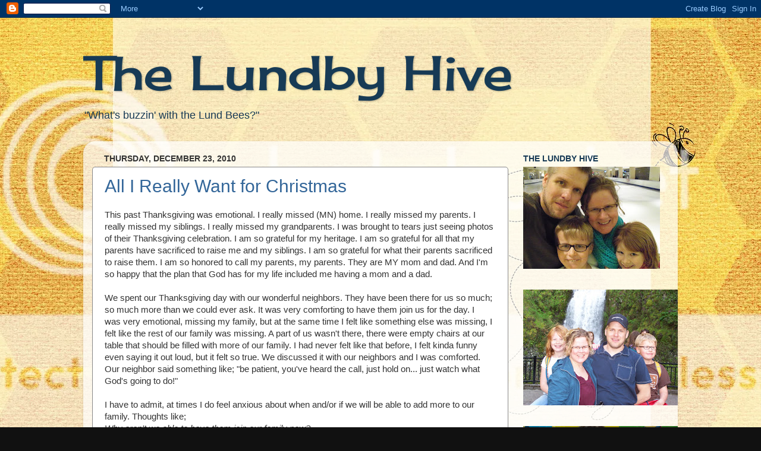

--- FILE ---
content_type: text/html; charset=UTF-8
request_url: http://blog.lundbyhive.com/2010/
body_size: 20071
content:
<!DOCTYPE html>
<html class='v2' dir='ltr' lang='en'>
<head>
<link href='https://www.blogger.com/static/v1/widgets/335934321-css_bundle_v2.css' rel='stylesheet' type='text/css'/>
<meta content='width=1100' name='viewport'/>
<meta content='text/html; charset=UTF-8' http-equiv='Content-Type'/>
<meta content='blogger' name='generator'/>
<link href='http://blog.lundbyhive.com/favicon.ico' rel='icon' type='image/x-icon'/>
<link href='http://blog.lundbyhive.com/2010/' rel='canonical'/>
<link rel="alternate" type="application/atom+xml" title="The Lundby Hive - Atom" href="http://blog.lundbyhive.com/feeds/posts/default" />
<link rel="alternate" type="application/rss+xml" title="The Lundby Hive - RSS" href="http://blog.lundbyhive.com/feeds/posts/default?alt=rss" />
<link rel="service.post" type="application/atom+xml" title="The Lundby Hive - Atom" href="https://www.blogger.com/feeds/283043994030061400/posts/default" />
<!--Can't find substitution for tag [blog.ieCssRetrofitLinks]-->
<meta content='http://blog.lundbyhive.com/2010/' property='og:url'/>
<meta content='The Lundby Hive' property='og:title'/>
<meta content='&quot;What&#39;s buzzin&#39; with the Lund Bees?&quot;' property='og:description'/>
<title>The Lundby Hive: 2010</title>
<style type='text/css'>@font-face{font-family:'Cherry Cream Soda';font-style:normal;font-weight:400;font-display:swap;src:url(//fonts.gstatic.com/s/cherrycreamsoda/v21/UMBIrOxBrW6w2FFyi9paG0fdVdRciQd9A98ZD47H.woff2)format('woff2');unicode-range:U+0000-00FF,U+0131,U+0152-0153,U+02BB-02BC,U+02C6,U+02DA,U+02DC,U+0304,U+0308,U+0329,U+2000-206F,U+20AC,U+2122,U+2191,U+2193,U+2212,U+2215,U+FEFF,U+FFFD;}</style>
<style id='page-skin-1' type='text/css'><!--
/*-----------------------------------------------
Blogger Template Style
Name:     Picture Window
Designer: Blogger
URL:      www.blogger.com
----------------------------------------------- */
/* Content
----------------------------------------------- */
body {
font: normal normal 15px 'Trebuchet MS', Trebuchet, sans-serif;
color: #333333;
background: #111111 url(//themes.googleusercontent.com/image?id=1OACCYOE0-eoTRTfsBuX1NMN9nz599ufI1Jh0CggPFA_sK80AGkIr8pLtYRpNUKPmwtEa) repeat-x fixed top center;
}
html body .region-inner {
min-width: 0;
max-width: 100%;
width: auto;
}
.content-outer {
font-size: 90%;
}
a:link {
text-decoration:none;
color: #336699;
}
a:visited {
text-decoration:none;
color: #6699cc;
}
a:hover {
text-decoration:underline;
color: #33aaff;
}
.content-outer {
background: transparent none repeat scroll top left;
-moz-border-radius: 0;
-webkit-border-radius: 0;
-goog-ms-border-radius: 0;
border-radius: 0;
-moz-box-shadow: 0 0 0 rgba(0, 0, 0, .15);
-webkit-box-shadow: 0 0 0 rgba(0, 0, 0, .15);
-goog-ms-box-shadow: 0 0 0 rgba(0, 0, 0, .15);
box-shadow: 0 0 0 rgba(0, 0, 0, .15);
margin: 20px auto;
}
.content-inner {
padding: 0;
}
/* Header
----------------------------------------------- */
.header-outer {
background: transparent none repeat-x scroll top left;
_background-image: none;
color: #173a55;
-moz-border-radius: 0;
-webkit-border-radius: 0;
-goog-ms-border-radius: 0;
border-radius: 0;
}
.Header img, .Header #header-inner {
-moz-border-radius: 0;
-webkit-border-radius: 0;
-goog-ms-border-radius: 0;
border-radius: 0;
}
.header-inner .Header .titlewrapper,
.header-inner .Header .descriptionwrapper {
padding-left: 0;
padding-right: 0;
}
.Header h1 {
font: normal normal 80px Cherry Cream Soda;
text-shadow: 1px 1px 3px rgba(0, 0, 0, 0.3);
}
.Header h1 a {
color: #173a55;
}
.Header .description {
font-size: 130%;
}
/* Tabs
----------------------------------------------- */
.tabs-inner {
margin: .5em 20px 0;
padding: 0;
}
.tabs-inner .section {
margin: 0;
}
.tabs-inner .widget ul {
padding: 0;
background: transparent none repeat scroll bottom;
-moz-border-radius: 0;
-webkit-border-radius: 0;
-goog-ms-border-radius: 0;
border-radius: 0;
}
.tabs-inner .widget li {
border: none;
}
.tabs-inner .widget li a {
display: inline-block;
padding: .5em 1em;
margin-right: .25em;
color: #ffffff;
font: normal normal 15px 'Trebuchet MS', Trebuchet, sans-serif;
-moz-border-radius: 10px 10px 0 0;
-webkit-border-top-left-radius: 10px;
-webkit-border-top-right-radius: 10px;
-goog-ms-border-radius: 10px 10px 0 0;
border-radius: 10px 10px 0 0;
background: transparent url(https://resources.blogblog.com/blogblog/data/1kt/transparent/black50.png) repeat scroll top left;
border-right: 1px solid transparent;
}
.tabs-inner .widget li:first-child a {
padding-left: 1.25em;
-moz-border-radius-topleft: 10px;
-moz-border-radius-bottomleft: 0;
-webkit-border-top-left-radius: 10px;
-webkit-border-bottom-left-radius: 0;
-goog-ms-border-top-left-radius: 10px;
-goog-ms-border-bottom-left-radius: 0;
border-top-left-radius: 10px;
border-bottom-left-radius: 0;
}
.tabs-inner .widget li.selected a,
.tabs-inner .widget li a:hover {
position: relative;
z-index: 1;
background: transparent url(https://resources.blogblog.com/blogblog/data/1kt/transparent/white80.png) repeat scroll bottom;
color: #336699;
-moz-box-shadow: 0 0 3px rgba(0, 0, 0, .15);
-webkit-box-shadow: 0 0 3px rgba(0, 0, 0, .15);
-goog-ms-box-shadow: 0 0 3px rgba(0, 0, 0, .15);
box-shadow: 0 0 3px rgba(0, 0, 0, .15);
}
/* Headings
----------------------------------------------- */
h2 {
font: normal bold 100% 'Trebuchet MS', Trebuchet, sans-serif;
text-transform: uppercase;
color: #173a55;
margin: .5em 0;
}
/* Main
----------------------------------------------- */
.main-outer {
background: transparent url(https://resources.blogblog.com/blogblog/data/1kt/transparent/white80.png) repeat scroll top left;
-moz-border-radius: 20px 20px 0 0;
-webkit-border-top-left-radius: 20px;
-webkit-border-top-right-radius: 20px;
-webkit-border-bottom-left-radius: 0;
-webkit-border-bottom-right-radius: 0;
-goog-ms-border-radius: 20px 20px 0 0;
border-radius: 20px 20px 0 0;
-moz-box-shadow: 0 1px 3px rgba(0, 0, 0, .15);
-webkit-box-shadow: 0 1px 3px rgba(0, 0, 0, .15);
-goog-ms-box-shadow: 0 1px 3px rgba(0, 0, 0, .15);
box-shadow: 0 1px 3px rgba(0, 0, 0, .15);
}
.main-inner {
padding: 15px 20px 20px;
}
.main-inner .column-center-inner {
padding: 0 0;
}
.main-inner .column-left-inner {
padding-left: 0;
}
.main-inner .column-right-inner {
padding-right: 0;
}
/* Posts
----------------------------------------------- */
h3.post-title {
margin: 0;
font: normal normal 30px 'Trebuchet MS', Trebuchet, sans-serif;
}
.comments h4 {
margin: 1em 0 0;
font: normal normal 30px 'Trebuchet MS', Trebuchet, sans-serif;
}
.date-header span {
color: #333333;
}
.post-outer {
background-color: #ffffff;
border: solid 1px #888888;
-moz-border-radius: 5px;
-webkit-border-radius: 5px;
border-radius: 5px;
-goog-ms-border-radius: 5px;
padding: 15px 20px;
margin: 0 -20px 20px;
}
.post-body {
line-height: 1.4;
font-size: 110%;
position: relative;
}
.post-header {
margin: 0 0 1.5em;
color: #7f8081;
line-height: 1.6;
}
.post-footer {
margin: .5em 0 0;
color: #7f8081;
line-height: 1.6;
}
#blog-pager {
font-size: 140%
}
#comments .comment-author {
padding-top: 1.5em;
border-top: dashed 1px #ccc;
border-top: dashed 1px rgba(128, 128, 128, .5);
background-position: 0 1.5em;
}
#comments .comment-author:first-child {
padding-top: 0;
border-top: none;
}
.avatar-image-container {
margin: .2em 0 0;
}
/* Comments
----------------------------------------------- */
.comments .comments-content .icon.blog-author {
background-repeat: no-repeat;
background-image: url([data-uri]);
}
.comments .comments-content .loadmore a {
border-top: 1px solid #33aaff;
border-bottom: 1px solid #33aaff;
}
.comments .continue {
border-top: 2px solid #33aaff;
}
/* Widgets
----------------------------------------------- */
.widget ul, .widget #ArchiveList ul.flat {
padding: 0;
list-style: none;
}
.widget ul li, .widget #ArchiveList ul.flat li {
border-top: dashed 1px #ccc;
border-top: dashed 1px rgba(128, 128, 128, .5);
}
.widget ul li:first-child, .widget #ArchiveList ul.flat li:first-child {
border-top: none;
}
.widget .post-body ul {
list-style: disc;
}
.widget .post-body ul li {
border: none;
}
/* Footer
----------------------------------------------- */
.footer-outer {
color:#cccccc;
background: transparent url(https://resources.blogblog.com/blogblog/data/1kt/transparent/black50.png) repeat scroll top left;
-moz-border-radius: 0 0 20px 20px;
-webkit-border-top-left-radius: 0;
-webkit-border-top-right-radius: 0;
-webkit-border-bottom-left-radius: 20px;
-webkit-border-bottom-right-radius: 20px;
-goog-ms-border-radius: 0 0 20px 20px;
border-radius: 0 0 20px 20px;
-moz-box-shadow: 0 1px 3px rgba(0, 0, 0, .15);
-webkit-box-shadow: 0 1px 3px rgba(0, 0, 0, .15);
-goog-ms-box-shadow: 0 1px 3px rgba(0, 0, 0, .15);
box-shadow: 0 1px 3px rgba(0, 0, 0, .15);
}
.footer-inner {
padding: 10px 20px 20px;
}
.footer-outer a {
color: #99ccee;
}
.footer-outer a:visited {
color: #77aaee;
}
.footer-outer a:hover {
color: #33aaff;
}
.footer-outer .widget h2 {
color: #aaaaaa;
}
/* Mobile
----------------------------------------------- */
html body.mobile {
height: auto;
}
html body.mobile {
min-height: 480px;
background-size: 100% auto;
}
.mobile .body-fauxcolumn-outer {
background: transparent none repeat scroll top left;
}
html .mobile .mobile-date-outer, html .mobile .blog-pager {
border-bottom: none;
background: transparent url(https://resources.blogblog.com/blogblog/data/1kt/transparent/white80.png) repeat scroll top left;
margin-bottom: 10px;
}
.mobile .date-outer {
background: transparent url(https://resources.blogblog.com/blogblog/data/1kt/transparent/white80.png) repeat scroll top left;
}
.mobile .header-outer, .mobile .main-outer,
.mobile .post-outer, .mobile .footer-outer {
-moz-border-radius: 0;
-webkit-border-radius: 0;
-goog-ms-border-radius: 0;
border-radius: 0;
}
.mobile .content-outer,
.mobile .main-outer,
.mobile .post-outer {
background: inherit;
border: none;
}
.mobile .content-outer {
font-size: 100%;
}
.mobile-link-button {
background-color: #336699;
}
.mobile-link-button a:link, .mobile-link-button a:visited {
color: #ffffff;
}
.mobile-index-contents {
color: #333333;
}
.mobile .tabs-inner .PageList .widget-content {
background: transparent url(https://resources.blogblog.com/blogblog/data/1kt/transparent/white80.png) repeat scroll bottom;
color: #336699;
}
.mobile .tabs-inner .PageList .widget-content .pagelist-arrow {
border-left: 1px solid transparent;
}

--></style>
<style id='template-skin-1' type='text/css'><!--
body {
min-width: 1000px;
}
.content-outer, .content-fauxcolumn-outer, .region-inner {
min-width: 1000px;
max-width: 1000px;
_width: 1000px;
}
.main-inner .columns {
padding-left: 0px;
padding-right: 270px;
}
.main-inner .fauxcolumn-center-outer {
left: 0px;
right: 270px;
/* IE6 does not respect left and right together */
_width: expression(this.parentNode.offsetWidth -
parseInt("0px") -
parseInt("270px") + 'px');
}
.main-inner .fauxcolumn-left-outer {
width: 0px;
}
.main-inner .fauxcolumn-right-outer {
width: 270px;
}
.main-inner .column-left-outer {
width: 0px;
right: 100%;
margin-left: -0px;
}
.main-inner .column-right-outer {
width: 270px;
margin-right: -270px;
}
#layout {
min-width: 0;
}
#layout .content-outer {
min-width: 0;
width: 800px;
}
#layout .region-inner {
min-width: 0;
width: auto;
}
body#layout div.add_widget {
padding: 8px;
}
body#layout div.add_widget a {
margin-left: 32px;
}
--></style>
<style>
    body {background-image:url(\/\/themes.googleusercontent.com\/image?id=1OACCYOE0-eoTRTfsBuX1NMN9nz599ufI1Jh0CggPFA_sK80AGkIr8pLtYRpNUKPmwtEa);}
    
@media (max-width: 200px) { body {background-image:url(\/\/themes.googleusercontent.com\/image?id=1OACCYOE0-eoTRTfsBuX1NMN9nz599ufI1Jh0CggPFA_sK80AGkIr8pLtYRpNUKPmwtEa&options=w200);}}
@media (max-width: 400px) and (min-width: 201px) { body {background-image:url(\/\/themes.googleusercontent.com\/image?id=1OACCYOE0-eoTRTfsBuX1NMN9nz599ufI1Jh0CggPFA_sK80AGkIr8pLtYRpNUKPmwtEa&options=w400);}}
@media (max-width: 800px) and (min-width: 401px) { body {background-image:url(\/\/themes.googleusercontent.com\/image?id=1OACCYOE0-eoTRTfsBuX1NMN9nz599ufI1Jh0CggPFA_sK80AGkIr8pLtYRpNUKPmwtEa&options=w800);}}
@media (max-width: 1200px) and (min-width: 801px) { body {background-image:url(\/\/themes.googleusercontent.com\/image?id=1OACCYOE0-eoTRTfsBuX1NMN9nz599ufI1Jh0CggPFA_sK80AGkIr8pLtYRpNUKPmwtEa&options=w1200);}}
/* Last tag covers anything over one higher than the previous max-size cap. */
@media (min-width: 1201px) { body {background-image:url(\/\/themes.googleusercontent.com\/image?id=1OACCYOE0-eoTRTfsBuX1NMN9nz599ufI1Jh0CggPFA_sK80AGkIr8pLtYRpNUKPmwtEa&options=w1600);}}
  </style>
<link href='https://www.blogger.com/dyn-css/authorization.css?targetBlogID=283043994030061400&amp;zx=de5b9e15-f895-4275-a81f-98fc92800b87' media='none' onload='if(media!=&#39;all&#39;)media=&#39;all&#39;' rel='stylesheet'/><noscript><link href='https://www.blogger.com/dyn-css/authorization.css?targetBlogID=283043994030061400&amp;zx=de5b9e15-f895-4275-a81f-98fc92800b87' rel='stylesheet'/></noscript>
<meta name='google-adsense-platform-account' content='ca-host-pub-1556223355139109'/>
<meta name='google-adsense-platform-domain' content='blogspot.com'/>

</head>
<body class='loading variant-open'>
<div class='navbar section' id='navbar' name='Navbar'><div class='widget Navbar' data-version='1' id='Navbar1'><script type="text/javascript">
    function setAttributeOnload(object, attribute, val) {
      if(window.addEventListener) {
        window.addEventListener('load',
          function(){ object[attribute] = val; }, false);
      } else {
        window.attachEvent('onload', function(){ object[attribute] = val; });
      }
    }
  </script>
<div id="navbar-iframe-container"></div>
<script type="text/javascript" src="https://apis.google.com/js/platform.js"></script>
<script type="text/javascript">
      gapi.load("gapi.iframes:gapi.iframes.style.bubble", function() {
        if (gapi.iframes && gapi.iframes.getContext) {
          gapi.iframes.getContext().openChild({
              url: 'https://www.blogger.com/navbar/283043994030061400?origin\x3dhttp://blog.lundbyhive.com',
              where: document.getElementById("navbar-iframe-container"),
              id: "navbar-iframe"
          });
        }
      });
    </script><script type="text/javascript">
(function() {
var script = document.createElement('script');
script.type = 'text/javascript';
script.src = '//pagead2.googlesyndication.com/pagead/js/google_top_exp.js';
var head = document.getElementsByTagName('head')[0];
if (head) {
head.appendChild(script);
}})();
</script>
</div></div>
<div class='body-fauxcolumns'>
<div class='fauxcolumn-outer body-fauxcolumn-outer'>
<div class='cap-top'>
<div class='cap-left'></div>
<div class='cap-right'></div>
</div>
<div class='fauxborder-left'>
<div class='fauxborder-right'></div>
<div class='fauxcolumn-inner'>
</div>
</div>
<div class='cap-bottom'>
<div class='cap-left'></div>
<div class='cap-right'></div>
</div>
</div>
</div>
<div class='content'>
<div class='content-fauxcolumns'>
<div class='fauxcolumn-outer content-fauxcolumn-outer'>
<div class='cap-top'>
<div class='cap-left'></div>
<div class='cap-right'></div>
</div>
<div class='fauxborder-left'>
<div class='fauxborder-right'></div>
<div class='fauxcolumn-inner'>
</div>
</div>
<div class='cap-bottom'>
<div class='cap-left'></div>
<div class='cap-right'></div>
</div>
</div>
</div>
<div class='content-outer'>
<div class='content-cap-top cap-top'>
<div class='cap-left'></div>
<div class='cap-right'></div>
</div>
<div class='fauxborder-left content-fauxborder-left'>
<div class='fauxborder-right content-fauxborder-right'></div>
<div class='content-inner'>
<header>
<div class='header-outer'>
<div class='header-cap-top cap-top'>
<div class='cap-left'></div>
<div class='cap-right'></div>
</div>
<div class='fauxborder-left header-fauxborder-left'>
<div class='fauxborder-right header-fauxborder-right'></div>
<div class='region-inner header-inner'>
<div class='header section' id='header' name='Header'><div class='widget Header' data-version='1' id='Header1'>
<div id='header-inner'>
<div class='titlewrapper'>
<h1 class='title'>
<a href='http://blog.lundbyhive.com/'>
The Lundby Hive
</a>
</h1>
</div>
<div class='descriptionwrapper'>
<p class='description'><span>"What's buzzin' with the Lund Bees?"</span></p>
</div>
</div>
</div></div>
</div>
</div>
<div class='header-cap-bottom cap-bottom'>
<div class='cap-left'></div>
<div class='cap-right'></div>
</div>
</div>
</header>
<div class='tabs-outer'>
<div class='tabs-cap-top cap-top'>
<div class='cap-left'></div>
<div class='cap-right'></div>
</div>
<div class='fauxborder-left tabs-fauxborder-left'>
<div class='fauxborder-right tabs-fauxborder-right'></div>
<div class='region-inner tabs-inner'>
<div class='tabs no-items section' id='crosscol' name='Cross-Column'></div>
<div class='tabs no-items section' id='crosscol-overflow' name='Cross-Column 2'></div>
</div>
</div>
<div class='tabs-cap-bottom cap-bottom'>
<div class='cap-left'></div>
<div class='cap-right'></div>
</div>
</div>
<div class='main-outer'>
<div class='main-cap-top cap-top'>
<div class='cap-left'></div>
<div class='cap-right'></div>
</div>
<div class='fauxborder-left main-fauxborder-left'>
<div class='fauxborder-right main-fauxborder-right'></div>
<div class='region-inner main-inner'>
<div class='columns fauxcolumns'>
<div class='fauxcolumn-outer fauxcolumn-center-outer'>
<div class='cap-top'>
<div class='cap-left'></div>
<div class='cap-right'></div>
</div>
<div class='fauxborder-left'>
<div class='fauxborder-right'></div>
<div class='fauxcolumn-inner'>
</div>
</div>
<div class='cap-bottom'>
<div class='cap-left'></div>
<div class='cap-right'></div>
</div>
</div>
<div class='fauxcolumn-outer fauxcolumn-left-outer'>
<div class='cap-top'>
<div class='cap-left'></div>
<div class='cap-right'></div>
</div>
<div class='fauxborder-left'>
<div class='fauxborder-right'></div>
<div class='fauxcolumn-inner'>
</div>
</div>
<div class='cap-bottom'>
<div class='cap-left'></div>
<div class='cap-right'></div>
</div>
</div>
<div class='fauxcolumn-outer fauxcolumn-right-outer'>
<div class='cap-top'>
<div class='cap-left'></div>
<div class='cap-right'></div>
</div>
<div class='fauxborder-left'>
<div class='fauxborder-right'></div>
<div class='fauxcolumn-inner'>
</div>
</div>
<div class='cap-bottom'>
<div class='cap-left'></div>
<div class='cap-right'></div>
</div>
</div>
<!-- corrects IE6 width calculation -->
<div class='columns-inner'>
<div class='column-center-outer'>
<div class='column-center-inner'>
<div class='main section' id='main' name='Main'><div class='widget Blog' data-version='1' id='Blog1'>
<div class='blog-posts hfeed'>

          <div class="date-outer">
        
<h2 class='date-header'><span>Thursday, December 23, 2010</span></h2>

          <div class="date-posts">
        
<div class='post-outer'>
<div class='post hentry uncustomized-post-template' itemprop='blogPost' itemscope='itemscope' itemtype='http://schema.org/BlogPosting'>
<meta content='283043994030061400' itemprop='blogId'/>
<meta content='5884345606968062687' itemprop='postId'/>
<a name='5884345606968062687'></a>
<h3 class='post-title entry-title' itemprop='name'>
<a href='http://blog.lundbyhive.com/2010/12/all-i-really-want-for-christmas.html'>All I Really Want for Christmas</a>
</h3>
<div class='post-header'>
<div class='post-header-line-1'></div>
</div>
<div class='post-body entry-content' id='post-body-5884345606968062687' itemprop='description articleBody'>
This past Thanksgiving was emotional. I really missed (MN) home. I  really missed my parents. I really missed my siblings. I really missed  my grandparents. I was brought to tears just seeing photos of their  Thanksgiving celebration. I am so grateful for my heritage. I am so  grateful for all that my parents have sacrificed to raise me and my  siblings. I am so grateful&nbsp;for what their parents sacrificed to raise  them. I am so honored to call my parents,&nbsp;my parents. They are MY mom  and dad. And I'm so&nbsp;happy that the plan that God has&nbsp;for my  life&nbsp;included me having a mom and a dad.&nbsp; <br />
<br />
We spent  our&nbsp;Thanksgiving day with our wonderful neighbors. They have been there  for us so much; so much&nbsp;more than we could ever ask.&nbsp;It was very  comforting to have them join us for the day. I was&nbsp;very emotional,  missing my family, but at the same time I felt like something else&nbsp;was  missing, I felt like the rest of our family was missing. A part of us  wasn't there, there were empty chairs at our table that should be filled  with more of our family. I had never felt like that before,&nbsp;I felt  kinda funny even saying it out loud, but it felt so true.&nbsp;We discussed  it with our neighbors&nbsp;and I was comforted. Our neighbor said something  like; "be patient,&nbsp;you've heard the call, just hold on...&nbsp;just watch  what God's going to do!"<br />
<br />
I have to admit, at times I do feel&nbsp;anxious about when and/or&nbsp;if we will be able to add more to our family.&nbsp;Thoughts like; <br />
<i>Why aren't we able to have them join our family now?&nbsp;</i><br />
<i>We have more room at our table. </i><br />
<i>We have more room in our house. </i><br />
<i>We have more room in our hearts.</i>&nbsp;&nbsp; <br />
<i>We  are now surrounded by three families, three different neighbors, three  of our friends&nbsp;have or are in process of adopting, I mean, it's gotta be  our turn by now, right? </i><br />
<br />
And then I am blown away  by what God has done with adoption in our community and I'm honored to  even be able to watch families grow by God's design. It's simply  amazing. Wait, that makes 4, I just remembered that another neighbor has  adopted their grandchildren. Oh, I can hardly&nbsp;wait to see who is number  5! <br />
<br />
Now, Christmas is right upon us. The tree is  decorated, the presents are wrapped and all I really want for Christmas  is more to my family. I just really want to give the gift of family. <br />
<br />
I  stumbled upon this song while searching for "holiday specials" on the  dvr. I downloaded it, intending to watch it once and then delete it.  Well, now I've&nbsp;watched it about&nbsp;10 times&nbsp;and plan to show it to Erik and  the kids.<br />
<br />
It's called "All I Really Want For Christmas" by Steven Curtis Chapman.<br />
<a href="http://www.youtube.com/watch?v=mnRNP0Qipws&amp;feature=related">http://www.youtube.com/watch?v=mnRNP0Qipws&amp;amp;feature=related</a><br />
<br />
My  heart breaks for those without parents, I so want to help, my time has  not yet come. I pray desperately that it will come. I pray that we can  be "family" to many. I pray that we can be "family" in whatever form  that may be. I pray that God will guide us and lead us and I pray that  we will be obedient. I pray for God's grace and peace. I pray for God's  continued healing of our bodies, hearts and minds. I pray that our lives  and hearts will be filled with more of Him. I pray for family.
<div style='clear: both;'></div>
</div>
<div class='post-footer'>
<div class='post-footer-line post-footer-line-1'>
<span class='post-author vcard'>
Posted by
<span class='fn' itemprop='author' itemscope='itemscope' itemtype='http://schema.org/Person'>
<span itemprop='name'>Greta</span>
</span>
</span>
<span class='post-timestamp'>
at
<meta content='http://blog.lundbyhive.com/2010/12/all-i-really-want-for-christmas.html' itemprop='url'/>
<a class='timestamp-link' href='http://blog.lundbyhive.com/2010/12/all-i-really-want-for-christmas.html' rel='bookmark' title='permanent link'><abbr class='published' itemprop='datePublished' title='2010-12-23T18:57:00-08:00'>6:57&#8239;PM</abbr></a>
</span>
<span class='post-comment-link'>
<a class='comment-link' href='http://blog.lundbyhive.com/2010/12/all-i-really-want-for-christmas.html#comment-form' onclick=''>
No comments:
  </a>
</span>
<span class='post-icons'>
<span class='item-action'>
<a href='https://www.blogger.com/email-post/283043994030061400/5884345606968062687' title='Email Post'>
<img alt='' class='icon-action' height='13' src='https://resources.blogblog.com/img/icon18_email.gif' width='18'/>
</a>
</span>
<span class='item-control blog-admin pid-1689651658'>
<a href='https://www.blogger.com/post-edit.g?blogID=283043994030061400&postID=5884345606968062687&from=pencil' title='Edit Post'>
<img alt='' class='icon-action' height='18' src='https://resources.blogblog.com/img/icon18_edit_allbkg.gif' width='18'/>
</a>
</span>
</span>
<div class='post-share-buttons goog-inline-block'>
<a class='goog-inline-block share-button sb-email' href='https://www.blogger.com/share-post.g?blogID=283043994030061400&postID=5884345606968062687&target=email' target='_blank' title='Email This'><span class='share-button-link-text'>Email This</span></a><a class='goog-inline-block share-button sb-blog' href='https://www.blogger.com/share-post.g?blogID=283043994030061400&postID=5884345606968062687&target=blog' onclick='window.open(this.href, "_blank", "height=270,width=475"); return false;' target='_blank' title='BlogThis!'><span class='share-button-link-text'>BlogThis!</span></a><a class='goog-inline-block share-button sb-twitter' href='https://www.blogger.com/share-post.g?blogID=283043994030061400&postID=5884345606968062687&target=twitter' target='_blank' title='Share to X'><span class='share-button-link-text'>Share to X</span></a><a class='goog-inline-block share-button sb-facebook' href='https://www.blogger.com/share-post.g?blogID=283043994030061400&postID=5884345606968062687&target=facebook' onclick='window.open(this.href, "_blank", "height=430,width=640"); return false;' target='_blank' title='Share to Facebook'><span class='share-button-link-text'>Share to Facebook</span></a><a class='goog-inline-block share-button sb-pinterest' href='https://www.blogger.com/share-post.g?blogID=283043994030061400&postID=5884345606968062687&target=pinterest' target='_blank' title='Share to Pinterest'><span class='share-button-link-text'>Share to Pinterest</span></a>
</div>
</div>
<div class='post-footer-line post-footer-line-2'>
<span class='post-labels'>
</span>
</div>
<div class='post-footer-line post-footer-line-3'>
<span class='post-location'>
</span>
</div>
</div>
</div>
</div>

          </div></div>
        

          <div class="date-outer">
        
<h2 class='date-header'><span>Wednesday, August 25, 2010</span></h2>

          <div class="date-posts">
        
<div class='post-outer'>
<div class='post hentry uncustomized-post-template' itemprop='blogPost' itemscope='itemscope' itemtype='http://schema.org/BlogPosting'>
<meta content='283043994030061400' itemprop='blogId'/>
<meta content='4575726889107664889' itemprop='postId'/>
<a name='4575726889107664889'></a>
<h3 class='post-title entry-title' itemprop='name'>
<a href='http://blog.lundbyhive.com/2011/01/gretabag.html'>Greta on GretaBag</a>
</h3>
<div class='post-header'>
<div class='post-header-line-1'></div>
</div>
<div class='post-body entry-content' id='post-body-4575726889107664889' itemprop='description articleBody'>
<p$1><p$1></p$1></p$1><div class="profile-textblock"><p$1><p$1>I'm wife to Erik, stay at home Mom to Elena and Deacon, sister to many, neighbor to few, friend to any. I love fabric. It&#8217;s a special day when I make my way to any fabric store. I love to peruse the remnants, sometimes I&#8217;ll pick up a yard simply because it&#8217;s interesting and I have a feeling that it will soon become my favorite, I know it will grow on me&#8230; until the next one comes along that is. I sew for pleasure, I am happiest when I am sewing. I don&#8217;t know if I could live without my sewing machine. We don&#8217;t hang out together every day, but like a good friend, I&#8217;m comforted to know my sewing machine is always there for me. For the last several years, I have been making homemade gifts for my friends and family. As a I sew the item, I think of the <p$1>person and my love for them and it transforms into a creation made out of love. I&#8217;ve been trying out my patterns and designs on my friends and family and they have lovingly dubbed my bags as &#8220;Greta Bags.&#8221; I hope you&#8217;ll enjoy my homemade items and most of all, I hope you&#8217;ll treasure your family and friends! </p$1></p$1></p$1></div><div class="profile-textblock"><p$1></p$1></div><div class="profile-textblock"></div><p$1><p$1></p$1></p$1><div class="profile-textblock"><p$1><p$1>I have an Etsy shop! <a href="http://www.etsy.com/shop/GretaBag">http://www.etsy.com/shop/GretaBag</a></p$1></p$1></div><p$1></p$1>
<div style='clear: both;'></div>
</div>
<div class='post-footer'>
<div class='post-footer-line post-footer-line-1'>
<span class='post-author vcard'>
Posted by
<span class='fn' itemprop='author' itemscope='itemscope' itemtype='http://schema.org/Person'>
<span itemprop='name'>Greta</span>
</span>
</span>
<span class='post-timestamp'>
at
<meta content='http://blog.lundbyhive.com/2011/01/gretabag.html' itemprop='url'/>
<a class='timestamp-link' href='http://blog.lundbyhive.com/2011/01/gretabag.html' rel='bookmark' title='permanent link'><abbr class='published' itemprop='datePublished' title='2010-08-25T15:13:00-07:00'>3:13&#8239;PM</abbr></a>
</span>
<span class='post-comment-link'>
<a class='comment-link' href='http://blog.lundbyhive.com/2011/01/gretabag.html#comment-form' onclick=''>
No comments:
  </a>
</span>
<span class='post-icons'>
<span class='item-action'>
<a href='https://www.blogger.com/email-post/283043994030061400/4575726889107664889' title='Email Post'>
<img alt='' class='icon-action' height='13' src='https://resources.blogblog.com/img/icon18_email.gif' width='18'/>
</a>
</span>
<span class='item-control blog-admin pid-1689651658'>
<a href='https://www.blogger.com/post-edit.g?blogID=283043994030061400&postID=4575726889107664889&from=pencil' title='Edit Post'>
<img alt='' class='icon-action' height='18' src='https://resources.blogblog.com/img/icon18_edit_allbkg.gif' width='18'/>
</a>
</span>
</span>
<div class='post-share-buttons goog-inline-block'>
<a class='goog-inline-block share-button sb-email' href='https://www.blogger.com/share-post.g?blogID=283043994030061400&postID=4575726889107664889&target=email' target='_blank' title='Email This'><span class='share-button-link-text'>Email This</span></a><a class='goog-inline-block share-button sb-blog' href='https://www.blogger.com/share-post.g?blogID=283043994030061400&postID=4575726889107664889&target=blog' onclick='window.open(this.href, "_blank", "height=270,width=475"); return false;' target='_blank' title='BlogThis!'><span class='share-button-link-text'>BlogThis!</span></a><a class='goog-inline-block share-button sb-twitter' href='https://www.blogger.com/share-post.g?blogID=283043994030061400&postID=4575726889107664889&target=twitter' target='_blank' title='Share to X'><span class='share-button-link-text'>Share to X</span></a><a class='goog-inline-block share-button sb-facebook' href='https://www.blogger.com/share-post.g?blogID=283043994030061400&postID=4575726889107664889&target=facebook' onclick='window.open(this.href, "_blank", "height=430,width=640"); return false;' target='_blank' title='Share to Facebook'><span class='share-button-link-text'>Share to Facebook</span></a><a class='goog-inline-block share-button sb-pinterest' href='https://www.blogger.com/share-post.g?blogID=283043994030061400&postID=4575726889107664889&target=pinterest' target='_blank' title='Share to Pinterest'><span class='share-button-link-text'>Share to Pinterest</span></a>
</div>
</div>
<div class='post-footer-line post-footer-line-2'>
<span class='post-labels'>
Labels:
<a href='http://blog.lundbyhive.com/search/label/GretaBag' rel='tag'>GretaBag</a>,
<a href='http://blog.lundbyhive.com/search/label/Sewing' rel='tag'>Sewing</a>
</span>
</div>
<div class='post-footer-line post-footer-line-3'>
<span class='post-location'>
</span>
</div>
</div>
</div>
</div>

          </div></div>
        

          <div class="date-outer">
        
<h2 class='date-header'><span>Tuesday, August 24, 2010</span></h2>

          <div class="date-posts">
        
<div class='post-outer'>
<div class='post hentry uncustomized-post-template' itemprop='blogPost' itemscope='itemscope' itemtype='http://schema.org/BlogPosting'>
<meta content='https://blogger.googleusercontent.com/img/b/R29vZ2xl/AVvXsEiAk9MXgZSQ64m4zX9ATMqSwdXjCi7ZydPiQwhYvOkdwLLSLC7V5VLmZ6iWrWIq7bW5lcVQZFohg0Js5tDbCR4yjcMGlvtxocwDbhq7kS0df3LN5qAG7I7bXtRqCb3qsllh3KG8qMgemPU/s320/100_3453.JPG' itemprop='image_url'/>
<meta content='283043994030061400' itemprop='blogId'/>
<meta content='1774240872161847608' itemprop='postId'/>
<a name='1774240872161847608'></a>
<h3 class='post-title entry-title' itemprop='name'>
<a href='http://blog.lundbyhive.com/2010/08/todays-bag_24.html'>Today's bag...</a>
</h3>
<div class='post-header'>
<div class='post-header-line-1'></div>
</div>
<div class='post-body entry-content' id='post-body-1774240872161847608' itemprop='description articleBody'>
<div style="text-align: center;">I made another bag today... here's the back...</div><div class="separator" style="clear: both; text-align: center;"><br />
</div><div class="separator" style="clear: both; text-align: center;"><a href="https://blogger.googleusercontent.com/img/b/R29vZ2xl/AVvXsEiAk9MXgZSQ64m4zX9ATMqSwdXjCi7ZydPiQwhYvOkdwLLSLC7V5VLmZ6iWrWIq7bW5lcVQZFohg0Js5tDbCR4yjcMGlvtxocwDbhq7kS0df3LN5qAG7I7bXtRqCb3qsllh3KG8qMgemPU/s1600/100_3453.JPG" imageanchor="1" style="margin-left: 1em; margin-right: 1em;"><img border="0" ox="true" src="https://blogger.googleusercontent.com/img/b/R29vZ2xl/AVvXsEiAk9MXgZSQ64m4zX9ATMqSwdXjCi7ZydPiQwhYvOkdwLLSLC7V5VLmZ6iWrWIq7bW5lcVQZFohg0Js5tDbCR4yjcMGlvtxocwDbhq7kS0df3LN5qAG7I7bXtRqCb3qsllh3KG8qMgemPU/s320/100_3453.JPG" /></a></div><br />
<div style="text-align: center;">here's the front...</div><br />
<div class="separator" style="clear: both; text-align: center;"><a href="https://blogger.googleusercontent.com/img/b/R29vZ2xl/AVvXsEgXWtSyjW_eG-Y38ImndJKZgLnJFUWmnx8KBIYhsidoYJiEFghdxsUfn6ZX6zWgKFweXZR9sYeuxlvLlSdHr0xkxI7x06EeaTK2lxPUtSVHwO4dJICVwWFN0plXyw3fzMFJe2TZ15dADqs/s1600/100_3455.JPG" imageanchor="1" style="margin-left: 1em; margin-right: 1em;"><img border="0" ox="true" src="https://blogger.googleusercontent.com/img/b/R29vZ2xl/AVvXsEgXWtSyjW_eG-Y38ImndJKZgLnJFUWmnx8KBIYhsidoYJiEFghdxsUfn6ZX6zWgKFweXZR9sYeuxlvLlSdHr0xkxI7x06EeaTK2lxPUtSVHwO4dJICVwWFN0plXyw3fzMFJe2TZ15dADqs/s320/100_3455.JPG" /></a></div><div class="separator" style="clear: both; text-align: center;">and here's the inside...</div><br />
<br />
<br />
<div class="separator" style="clear: both; text-align: center;"><a href="https://blogger.googleusercontent.com/img/b/R29vZ2xl/AVvXsEjVvecmnuLltZzd0P0hy0BUYbwQSQB2l5f0Hknx4ipIhkOF7Vnbb5rwDSIJ8dDB5h38R7wRv5kZiHTvzpHR6cp9j28x5r1rm50nKrFwrdfYI5At-rQ9yvolUg573bKSf93Q5W-8tB9yioU/s1600/100_3442.JPG" imageanchor="1" style="margin-left: 1em; margin-right: 1em;"><img border="0" ox="true" src="https://blogger.googleusercontent.com/img/b/R29vZ2xl/AVvXsEjVvecmnuLltZzd0P0hy0BUYbwQSQB2l5f0Hknx4ipIhkOF7Vnbb5rwDSIJ8dDB5h38R7wRv5kZiHTvzpHR6cp9j28x5r1rm50nKrFwrdfYI5At-rQ9yvolUg573bKSf93Q5W-8tB9yioU/s320/100_3442.JPG" /></a></div><br />
I guess I'm in the mood to sew... ;)
<div style='clear: both;'></div>
</div>
<div class='post-footer'>
<div class='post-footer-line post-footer-line-1'>
<span class='post-author vcard'>
Posted by
<span class='fn' itemprop='author' itemscope='itemscope' itemtype='http://schema.org/Person'>
<span itemprop='name'>Greta</span>
</span>
</span>
<span class='post-timestamp'>
at
<meta content='http://blog.lundbyhive.com/2010/08/todays-bag_24.html' itemprop='url'/>
<a class='timestamp-link' href='http://blog.lundbyhive.com/2010/08/todays-bag_24.html' rel='bookmark' title='permanent link'><abbr class='published' itemprop='datePublished' title='2010-08-24T20:07:00-07:00'>8:07&#8239;PM</abbr></a>
</span>
<span class='post-comment-link'>
<a class='comment-link' href='http://blog.lundbyhive.com/2010/08/todays-bag_24.html#comment-form' onclick=''>
No comments:
  </a>
</span>
<span class='post-icons'>
<span class='item-action'>
<a href='https://www.blogger.com/email-post/283043994030061400/1774240872161847608' title='Email Post'>
<img alt='' class='icon-action' height='13' src='https://resources.blogblog.com/img/icon18_email.gif' width='18'/>
</a>
</span>
<span class='item-control blog-admin pid-1689651658'>
<a href='https://www.blogger.com/post-edit.g?blogID=283043994030061400&postID=1774240872161847608&from=pencil' title='Edit Post'>
<img alt='' class='icon-action' height='18' src='https://resources.blogblog.com/img/icon18_edit_allbkg.gif' width='18'/>
</a>
</span>
</span>
<div class='post-share-buttons goog-inline-block'>
<a class='goog-inline-block share-button sb-email' href='https://www.blogger.com/share-post.g?blogID=283043994030061400&postID=1774240872161847608&target=email' target='_blank' title='Email This'><span class='share-button-link-text'>Email This</span></a><a class='goog-inline-block share-button sb-blog' href='https://www.blogger.com/share-post.g?blogID=283043994030061400&postID=1774240872161847608&target=blog' onclick='window.open(this.href, "_blank", "height=270,width=475"); return false;' target='_blank' title='BlogThis!'><span class='share-button-link-text'>BlogThis!</span></a><a class='goog-inline-block share-button sb-twitter' href='https://www.blogger.com/share-post.g?blogID=283043994030061400&postID=1774240872161847608&target=twitter' target='_blank' title='Share to X'><span class='share-button-link-text'>Share to X</span></a><a class='goog-inline-block share-button sb-facebook' href='https://www.blogger.com/share-post.g?blogID=283043994030061400&postID=1774240872161847608&target=facebook' onclick='window.open(this.href, "_blank", "height=430,width=640"); return false;' target='_blank' title='Share to Facebook'><span class='share-button-link-text'>Share to Facebook</span></a><a class='goog-inline-block share-button sb-pinterest' href='https://www.blogger.com/share-post.g?blogID=283043994030061400&postID=1774240872161847608&target=pinterest' target='_blank' title='Share to Pinterest'><span class='share-button-link-text'>Share to Pinterest</span></a>
</div>
</div>
<div class='post-footer-line post-footer-line-2'>
<span class='post-labels'>
Labels:
<a href='http://blog.lundbyhive.com/search/label/GretaBag' rel='tag'>GretaBag</a>,
<a href='http://blog.lundbyhive.com/search/label/Sewing' rel='tag'>Sewing</a>
</span>
</div>
<div class='post-footer-line post-footer-line-3'>
<span class='post-location'>
</span>
</div>
</div>
</div>
</div>

          </div></div>
        

          <div class="date-outer">
        
<h2 class='date-header'><span>Monday, August 23, 2010</span></h2>

          <div class="date-posts">
        
<div class='post-outer'>
<div class='post hentry uncustomized-post-template' itemprop='blogPost' itemscope='itemscope' itemtype='http://schema.org/BlogPosting'>
<meta content='https://blogger.googleusercontent.com/img/b/R29vZ2xl/AVvXsEhpMb926iVk-O1Nzbzg8eW5yGXMPPm08NObBLAbBPtKS16XnHbE7Im7s1uCLpKjXKsoiLdHoQ3JhGrlm-qpUKBU_409_Dto11xie6a_B5GQsSSrwGT7hFsgGjwEbiwXZWGD1ozMh0A-jC0/s320/100_3411.JPG' itemprop='image_url'/>
<meta content='283043994030061400' itemprop='blogId'/>
<meta content='6260640004895093686' itemprop='postId'/>
<a name='6260640004895093686'></a>
<h3 class='post-title entry-title' itemprop='name'>
<a href='http://blog.lundbyhive.com/2010/08/todays-bag.html'>Today's bag</a>
</h3>
<div class='post-header'>
<div class='post-header-line-1'></div>
</div>
<div class='post-body entry-content' id='post-body-6260640004895093686' itemprop='description articleBody'>
<div style="border: medium none;">I just finished another bag, I really like it. It's a happy bag that would be great for fall. I'm tempted to keep it, but I decided I will list it on etsy and take a chance that someone else will fall in love with it too. <br />
<br />
<br />
</div><div class="separator" style="border: medium none; clear: both; text-align: center;"><img border="0" ox="true" src="https://blogger.googleusercontent.com/img/b/R29vZ2xl/AVvXsEhpMb926iVk-O1Nzbzg8eW5yGXMPPm08NObBLAbBPtKS16XnHbE7Im7s1uCLpKjXKsoiLdHoQ3JhGrlm-qpUKBU_409_Dto11xie6a_B5GQsSSrwGT7hFsgGjwEbiwXZWGD1ozMh0A-jC0/s320/100_3411.JPG" /></div><div class="separator" style="border: medium none; clear: both; text-align: center;"><a href="http://www.etsy.com/shop/GretaBag">http://www.etsy.com/shop/GretaBag</a></div><div class="separator" style="border: medium none; clear: both; text-align: center;"><br />
</div>
<div style='clear: both;'></div>
</div>
<div class='post-footer'>
<div class='post-footer-line post-footer-line-1'>
<span class='post-author vcard'>
Posted by
<span class='fn' itemprop='author' itemscope='itemscope' itemtype='http://schema.org/Person'>
<span itemprop='name'>Greta</span>
</span>
</span>
<span class='post-timestamp'>
at
<meta content='http://blog.lundbyhive.com/2010/08/todays-bag.html' itemprop='url'/>
<a class='timestamp-link' href='http://blog.lundbyhive.com/2010/08/todays-bag.html' rel='bookmark' title='permanent link'><abbr class='published' itemprop='datePublished' title='2010-08-23T23:17:00-07:00'>11:17&#8239;PM</abbr></a>
</span>
<span class='post-comment-link'>
<a class='comment-link' href='http://blog.lundbyhive.com/2010/08/todays-bag.html#comment-form' onclick=''>
No comments:
  </a>
</span>
<span class='post-icons'>
<span class='item-action'>
<a href='https://www.blogger.com/email-post/283043994030061400/6260640004895093686' title='Email Post'>
<img alt='' class='icon-action' height='13' src='https://resources.blogblog.com/img/icon18_email.gif' width='18'/>
</a>
</span>
<span class='item-control blog-admin pid-1689651658'>
<a href='https://www.blogger.com/post-edit.g?blogID=283043994030061400&postID=6260640004895093686&from=pencil' title='Edit Post'>
<img alt='' class='icon-action' height='18' src='https://resources.blogblog.com/img/icon18_edit_allbkg.gif' width='18'/>
</a>
</span>
</span>
<div class='post-share-buttons goog-inline-block'>
<a class='goog-inline-block share-button sb-email' href='https://www.blogger.com/share-post.g?blogID=283043994030061400&postID=6260640004895093686&target=email' target='_blank' title='Email This'><span class='share-button-link-text'>Email This</span></a><a class='goog-inline-block share-button sb-blog' href='https://www.blogger.com/share-post.g?blogID=283043994030061400&postID=6260640004895093686&target=blog' onclick='window.open(this.href, "_blank", "height=270,width=475"); return false;' target='_blank' title='BlogThis!'><span class='share-button-link-text'>BlogThis!</span></a><a class='goog-inline-block share-button sb-twitter' href='https://www.blogger.com/share-post.g?blogID=283043994030061400&postID=6260640004895093686&target=twitter' target='_blank' title='Share to X'><span class='share-button-link-text'>Share to X</span></a><a class='goog-inline-block share-button sb-facebook' href='https://www.blogger.com/share-post.g?blogID=283043994030061400&postID=6260640004895093686&target=facebook' onclick='window.open(this.href, "_blank", "height=430,width=640"); return false;' target='_blank' title='Share to Facebook'><span class='share-button-link-text'>Share to Facebook</span></a><a class='goog-inline-block share-button sb-pinterest' href='https://www.blogger.com/share-post.g?blogID=283043994030061400&postID=6260640004895093686&target=pinterest' target='_blank' title='Share to Pinterest'><span class='share-button-link-text'>Share to Pinterest</span></a>
</div>
</div>
<div class='post-footer-line post-footer-line-2'>
<span class='post-labels'>
Labels:
<a href='http://blog.lundbyhive.com/search/label/GretaBag' rel='tag'>GretaBag</a>,
<a href='http://blog.lundbyhive.com/search/label/Sewing' rel='tag'>Sewing</a>
</span>
</div>
<div class='post-footer-line post-footer-line-3'>
<span class='post-location'>
</span>
</div>
</div>
</div>
</div>

          </div></div>
        

          <div class="date-outer">
        
<h2 class='date-header'><span>Sunday, August 22, 2010</span></h2>

          <div class="date-posts">
        
<div class='post-outer'>
<div class='post hentry uncustomized-post-template' itemprop='blogPost' itemscope='itemscope' itemtype='http://schema.org/BlogPosting'>
<meta content='https://blogger.googleusercontent.com/img/b/R29vZ2xl/AVvXsEh9pIj-a-JyrolaSsCvBcOX7dgwl3D5fLCgoevCV-cn40CHZQMRV8cryOgUhqjpLbjkOVHvhIcL4tpExqeqAgJKWmlxZQNOoMHXW-hA4X8nsD9_jWSh0hwuyTcqxcN1EbfRMocPes1RqS4/s320/100_9527.JPG' itemprop='image_url'/>
<meta content='283043994030061400' itemprop='blogId'/>
<meta content='2447626650221751026' itemprop='postId'/>
<a name='2447626650221751026'></a>
<h3 class='post-title entry-title' itemprop='name'>
<a href='http://blog.lundbyhive.com/2010/08/1st-sale.html'>1st Sale!</a>
</h3>
<div class='post-header'>
<div class='post-header-line-1'></div>
</div>
<div class='post-body entry-content' id='post-body-2447626650221751026' itemprop='description articleBody'>
Yippee! I just sold my first bag. Wow, that felt good. It feels like a&nbsp;little hint of confirmation that these are sellable... &nbsp;and the fact that it was bought&nbsp;by a relative, doesn't diminish it too much, I'll take any confirmation I can get! :)<br />
Happy trails "striped bag", I know you will be well loved.<br />
Thank you, sweet relative, you are well loved!<br />
<div class="separator" style="clear: both; text-align: center;"><a href="https://blogger.googleusercontent.com/img/b/R29vZ2xl/AVvXsEh9pIj-a-JyrolaSsCvBcOX7dgwl3D5fLCgoevCV-cn40CHZQMRV8cryOgUhqjpLbjkOVHvhIcL4tpExqeqAgJKWmlxZQNOoMHXW-hA4X8nsD9_jWSh0hwuyTcqxcN1EbfRMocPes1RqS4/s1600/100_9527.JPG" imageanchor="1" style="margin-left: 1em; margin-right: 1em;"><img border="0" ox="true" src="https://blogger.googleusercontent.com/img/b/R29vZ2xl/AVvXsEh9pIj-a-JyrolaSsCvBcOX7dgwl3D5fLCgoevCV-cn40CHZQMRV8cryOgUhqjpLbjkOVHvhIcL4tpExqeqAgJKWmlxZQNOoMHXW-hA4X8nsD9_jWSh0hwuyTcqxcN1EbfRMocPes1RqS4/s320/100_9527.JPG" /></a></div>
<div style='clear: both;'></div>
</div>
<div class='post-footer'>
<div class='post-footer-line post-footer-line-1'>
<span class='post-author vcard'>
Posted by
<span class='fn' itemprop='author' itemscope='itemscope' itemtype='http://schema.org/Person'>
<span itemprop='name'>Greta</span>
</span>
</span>
<span class='post-timestamp'>
at
<meta content='http://blog.lundbyhive.com/2010/08/1st-sale.html' itemprop='url'/>
<a class='timestamp-link' href='http://blog.lundbyhive.com/2010/08/1st-sale.html' rel='bookmark' title='permanent link'><abbr class='published' itemprop='datePublished' title='2010-08-22T21:27:00-07:00'>9:27&#8239;PM</abbr></a>
</span>
<span class='post-comment-link'>
<a class='comment-link' href='http://blog.lundbyhive.com/2010/08/1st-sale.html#comment-form' onclick=''>
No comments:
  </a>
</span>
<span class='post-icons'>
<span class='item-action'>
<a href='https://www.blogger.com/email-post/283043994030061400/2447626650221751026' title='Email Post'>
<img alt='' class='icon-action' height='13' src='https://resources.blogblog.com/img/icon18_email.gif' width='18'/>
</a>
</span>
<span class='item-control blog-admin pid-1689651658'>
<a href='https://www.blogger.com/post-edit.g?blogID=283043994030061400&postID=2447626650221751026&from=pencil' title='Edit Post'>
<img alt='' class='icon-action' height='18' src='https://resources.blogblog.com/img/icon18_edit_allbkg.gif' width='18'/>
</a>
</span>
</span>
<div class='post-share-buttons goog-inline-block'>
<a class='goog-inline-block share-button sb-email' href='https://www.blogger.com/share-post.g?blogID=283043994030061400&postID=2447626650221751026&target=email' target='_blank' title='Email This'><span class='share-button-link-text'>Email This</span></a><a class='goog-inline-block share-button sb-blog' href='https://www.blogger.com/share-post.g?blogID=283043994030061400&postID=2447626650221751026&target=blog' onclick='window.open(this.href, "_blank", "height=270,width=475"); return false;' target='_blank' title='BlogThis!'><span class='share-button-link-text'>BlogThis!</span></a><a class='goog-inline-block share-button sb-twitter' href='https://www.blogger.com/share-post.g?blogID=283043994030061400&postID=2447626650221751026&target=twitter' target='_blank' title='Share to X'><span class='share-button-link-text'>Share to X</span></a><a class='goog-inline-block share-button sb-facebook' href='https://www.blogger.com/share-post.g?blogID=283043994030061400&postID=2447626650221751026&target=facebook' onclick='window.open(this.href, "_blank", "height=430,width=640"); return false;' target='_blank' title='Share to Facebook'><span class='share-button-link-text'>Share to Facebook</span></a><a class='goog-inline-block share-button sb-pinterest' href='https://www.blogger.com/share-post.g?blogID=283043994030061400&postID=2447626650221751026&target=pinterest' target='_blank' title='Share to Pinterest'><span class='share-button-link-text'>Share to Pinterest</span></a>
</div>
</div>
<div class='post-footer-line post-footer-line-2'>
<span class='post-labels'>
Labels:
<a href='http://blog.lundbyhive.com/search/label/GretaBag' rel='tag'>GretaBag</a>,
<a href='http://blog.lundbyhive.com/search/label/Sewing' rel='tag'>Sewing</a>
</span>
</div>
<div class='post-footer-line post-footer-line-3'>
<span class='post-location'>
</span>
</div>
</div>
</div>
</div>

          </div></div>
        

          <div class="date-outer">
        
<h2 class='date-header'><span>Saturday, August 21, 2010</span></h2>

          <div class="date-posts">
        
<div class='post-outer'>
<div class='post hentry uncustomized-post-template' itemprop='blogPost' itemscope='itemscope' itemtype='http://schema.org/BlogPosting'>
<meta content='https://blogger.googleusercontent.com/img/b/R29vZ2xl/AVvXsEjxkVXt_djPbOdPZAk5LU1GyK_FcClY8PUwx32Tdy3NSGxyWKuXaKJQR9SJGst91Vx3Pi2tfh9_kpWEB9xvFzswtcghW4RugckbfufOF9Py3bzj9PaTaVe8hke5_uLo7l8S7LbLd6YkDeg/s320/100_9721.JPG' itemprop='image_url'/>
<meta content='283043994030061400' itemprop='blogId'/>
<meta content='2615892919311396016' itemprop='postId'/>
<a name='2615892919311396016'></a>
<h3 class='post-title entry-title' itemprop='name'>
<a href='http://blog.lundbyhive.com/2010/08/sauna-bag.html'>Sauna Bag</a>
</h3>
<div class='post-header'>
<div class='post-header-line-1'></div>
</div>
<div class='post-body entry-content' id='post-body-2615892919311396016' itemprop='description articleBody'>
The "Sauna Bag"&nbsp;was&nbsp;inspired by my Aunt Sarah&#8217;s huge homemade &#8220;sauna bag&#8221; that she would often bring over on &#8220; sauna nights&#8221; (Wednesdays and Saturdays). It held a change of clothes and towels for the whole family, all 11 of them. Saunas were a huge part of our culture growing up in a Finnish community in Minnesota. Living in the Pacific Northwest, saunas are not as handy, so I often find myself packing my own &#8220;sauna bag&#8221; while in pursuit of the nearest sauna (pronounced sow-na). <br />
<br />
<div class="separator" style="clear: both; text-align: center;"><a href="https://blogger.googleusercontent.com/img/b/R29vZ2xl/AVvXsEjxkVXt_djPbOdPZAk5LU1GyK_FcClY8PUwx32Tdy3NSGxyWKuXaKJQR9SJGst91Vx3Pi2tfh9_kpWEB9xvFzswtcghW4RugckbfufOF9Py3bzj9PaTaVe8hke5_uLo7l8S7LbLd6YkDeg/s1600/100_9721.JPG" imageanchor="1" style="margin-left: 1em; margin-right: 1em;"><img border="0" ox="true" src="https://blogger.googleusercontent.com/img/b/R29vZ2xl/AVvXsEjxkVXt_djPbOdPZAk5LU1GyK_FcClY8PUwx32Tdy3NSGxyWKuXaKJQR9SJGst91Vx3Pi2tfh9_kpWEB9xvFzswtcghW4RugckbfufOF9Py3bzj9PaTaVe8hke5_uLo7l8S7LbLd6YkDeg/s320/100_9721.JPG" /></a></div><div class="separator" style="clear: both; text-align: center;"><br />
</div><div class="separator" style="clear: both; text-align: center;">Here are other fabrics and colors of "Sauna Bags" that I have done in the past.</div><div class="separator" style="clear: both; text-align: center;"><br />
</div><div class="separator" style="clear: both; text-align: center;"><a href="https://blogger.googleusercontent.com/img/b/R29vZ2xl/AVvXsEgidhb-Bq0qUVQRa9rKmmFPvtMGA1sUGU4ip04Dzdr5HVW9qBrvGIPC1kUP9vrgSjbLE4X9JMxUqehNryM8BUVemZQIDgc9zt98eZXS_idj11QuMzhXqtSamcJ885LdZGFF1V3NAose6So/s1600/100_2540.jpg" imageanchor="1" style="margin-left: 1em; margin-right: 1em;"><img border="0" ox="true" src="https://blogger.googleusercontent.com/img/b/R29vZ2xl/AVvXsEgidhb-Bq0qUVQRa9rKmmFPvtMGA1sUGU4ip04Dzdr5HVW9qBrvGIPC1kUP9vrgSjbLE4X9JMxUqehNryM8BUVemZQIDgc9zt98eZXS_idj11QuMzhXqtSamcJ885LdZGFF1V3NAose6So/s320/100_2540.jpg" /></a><a href="https://blogger.googleusercontent.com/img/b/R29vZ2xl/AVvXsEg-cfdVY6F0ccoohg0ybwNDqZGXwlk_g-wbCBUArgAZ8oNGPPq0-6PJoc0nYy8TU65QZF9_025Qt1wJzwVy5PcsaYWE0Yvj2WSSY63HGiQGDTnU49P5mqV7PwZ99suYBCc3437BkwfVCmI/s1600/100_2545.jpg" imageanchor="1" style="margin-left: 1em; margin-right: 1em;"><img border="0" ox="true" src="https://blogger.googleusercontent.com/img/b/R29vZ2xl/AVvXsEg-cfdVY6F0ccoohg0ybwNDqZGXwlk_g-wbCBUArgAZ8oNGPPq0-6PJoc0nYy8TU65QZF9_025Qt1wJzwVy5PcsaYWE0Yvj2WSSY63HGiQGDTnU49P5mqV7PwZ99suYBCc3437BkwfVCmI/s320/100_2545.jpg" /></a></div><div class="separator" style="clear: both; text-align: center;">&nbsp;<a href="https://blogger.googleusercontent.com/img/b/R29vZ2xl/AVvXsEjB6Appyiv2uJv9PiL0ECOuVM0mce7yRCzMeDUezeMbrQspQjYNCY7XMz4fNLCwO5C7up7QbfBkTMfZxbhmqIvlsK8VLu_QNptZU0_cPvGLfXxtP9tnUq5sfCn0KPSUDA63GVRPRqLelo0/s1600/100_2544.jpg" imageanchor="1" style="margin-left: 1em; margin-right: 1em;"><img border="0" ox="true" src="https://blogger.googleusercontent.com/img/b/R29vZ2xl/AVvXsEjB6Appyiv2uJv9PiL0ECOuVM0mce7yRCzMeDUezeMbrQspQjYNCY7XMz4fNLCwO5C7up7QbfBkTMfZxbhmqIvlsK8VLu_QNptZU0_cPvGLfXxtP9tnUq5sfCn0KPSUDA63GVRPRqLelo0/s320/100_2544.jpg" /></a></div><div class="separator" style="clear: both; text-align: center;"><br />
</div>
<div style='clear: both;'></div>
</div>
<div class='post-footer'>
<div class='post-footer-line post-footer-line-1'>
<span class='post-author vcard'>
Posted by
<span class='fn' itemprop='author' itemscope='itemscope' itemtype='http://schema.org/Person'>
<span itemprop='name'>Greta</span>
</span>
</span>
<span class='post-timestamp'>
at
<meta content='http://blog.lundbyhive.com/2010/08/sauna-bag.html' itemprop='url'/>
<a class='timestamp-link' href='http://blog.lundbyhive.com/2010/08/sauna-bag.html' rel='bookmark' title='permanent link'><abbr class='published' itemprop='datePublished' title='2010-08-21T18:25:00-07:00'>6:25&#8239;PM</abbr></a>
</span>
<span class='post-comment-link'>
<a class='comment-link' href='http://blog.lundbyhive.com/2010/08/sauna-bag.html#comment-form' onclick=''>
No comments:
  </a>
</span>
<span class='post-icons'>
<span class='item-action'>
<a href='https://www.blogger.com/email-post/283043994030061400/2615892919311396016' title='Email Post'>
<img alt='' class='icon-action' height='13' src='https://resources.blogblog.com/img/icon18_email.gif' width='18'/>
</a>
</span>
<span class='item-control blog-admin pid-1689651658'>
<a href='https://www.blogger.com/post-edit.g?blogID=283043994030061400&postID=2615892919311396016&from=pencil' title='Edit Post'>
<img alt='' class='icon-action' height='18' src='https://resources.blogblog.com/img/icon18_edit_allbkg.gif' width='18'/>
</a>
</span>
</span>
<div class='post-share-buttons goog-inline-block'>
<a class='goog-inline-block share-button sb-email' href='https://www.blogger.com/share-post.g?blogID=283043994030061400&postID=2615892919311396016&target=email' target='_blank' title='Email This'><span class='share-button-link-text'>Email This</span></a><a class='goog-inline-block share-button sb-blog' href='https://www.blogger.com/share-post.g?blogID=283043994030061400&postID=2615892919311396016&target=blog' onclick='window.open(this.href, "_blank", "height=270,width=475"); return false;' target='_blank' title='BlogThis!'><span class='share-button-link-text'>BlogThis!</span></a><a class='goog-inline-block share-button sb-twitter' href='https://www.blogger.com/share-post.g?blogID=283043994030061400&postID=2615892919311396016&target=twitter' target='_blank' title='Share to X'><span class='share-button-link-text'>Share to X</span></a><a class='goog-inline-block share-button sb-facebook' href='https://www.blogger.com/share-post.g?blogID=283043994030061400&postID=2615892919311396016&target=facebook' onclick='window.open(this.href, "_blank", "height=430,width=640"); return false;' target='_blank' title='Share to Facebook'><span class='share-button-link-text'>Share to Facebook</span></a><a class='goog-inline-block share-button sb-pinterest' href='https://www.blogger.com/share-post.g?blogID=283043994030061400&postID=2615892919311396016&target=pinterest' target='_blank' title='Share to Pinterest'><span class='share-button-link-text'>Share to Pinterest</span></a>
</div>
</div>
<div class='post-footer-line post-footer-line-2'>
<span class='post-labels'>
Labels:
<a href='http://blog.lundbyhive.com/search/label/GretaBag' rel='tag'>GretaBag</a>,
<a href='http://blog.lundbyhive.com/search/label/Sewing' rel='tag'>Sewing</a>
</span>
</div>
<div class='post-footer-line post-footer-line-3'>
<span class='post-location'>
</span>
</div>
</div>
</div>
</div>
<div class='post-outer'>
<div class='post hentry uncustomized-post-template' itemprop='blogPost' itemscope='itemscope' itemtype='http://schema.org/BlogPosting'>
<meta content='https://blogger.googleusercontent.com/img/b/R29vZ2xl/AVvXsEhJe63liAzE4UpZn5gd06ZnqlprPuaVSiS0RV_Yahyphenhyphen7swGyuIggvn10HvITcB7qpgi-SiQMwGsSvQzitDL9U7XTd5hdranyj4zK3mYq7qGwvH46LsQbuyBoAfbCnneNfkGP0t6XmLtv8RM/s320/100_2988.JPG' itemprop='image_url'/>
<meta content='283043994030061400' itemprop='blogId'/>
<meta content='2018955542372755069' itemprop='postId'/>
<a name='2018955542372755069'></a>
<h3 class='post-title entry-title' itemprop='name'>
<a href='http://blog.lundbyhive.com/2010/08/i-did-it.html'>I did it!</a>
</h3>
<div class='post-header'>
<div class='post-header-line-1'></div>
</div>
<div class='post-body entry-content' id='post-body-2018955542372755069' itemprop='description articleBody'>
<div style="border: medium none;">I did it! After months of putting it off, I posted my first items up for sale on etsy.com. 5 GretaBags. I am excited to see where this new adventure will take me. I am certain I will gain new skills, meet new people and have a lot of fun in the process.<br />
<br />
<br />
<br />
<br />
<i></i><br />
Here are the first 5 up for sale. </div><div class="separator" style="border: medium none; clear: both; text-align: center;"><a href="https://blogger.googleusercontent.com/img/b/R29vZ2xl/AVvXsEhJe63liAzE4UpZn5gd06ZnqlprPuaVSiS0RV_Yahyphenhyphen7swGyuIggvn10HvITcB7qpgi-SiQMwGsSvQzitDL9U7XTd5hdranyj4zK3mYq7qGwvH46LsQbuyBoAfbCnneNfkGP0t6XmLtv8RM/s1600/100_2988.JPG" imageanchor="1" style="margin-left: 1em; margin-right: 1em;"><img border="0" ox="true" src="https://blogger.googleusercontent.com/img/b/R29vZ2xl/AVvXsEhJe63liAzE4UpZn5gd06ZnqlprPuaVSiS0RV_Yahyphenhyphen7swGyuIggvn10HvITcB7qpgi-SiQMwGsSvQzitDL9U7XTd5hdranyj4zK3mYq7qGwvH46LsQbuyBoAfbCnneNfkGP0t6XmLtv8RM/s320/100_2988.JPG" /></a></div><div class="separator" style="clear: both; text-align: center;"><a href="https://blogger.googleusercontent.com/img/b/R29vZ2xl/AVvXsEienL0cJ9CO7g12XM6EofkPvtSVJZibTJQkaL6iAxTY-vIJOJ_w1cVXUA5YXsxh9fomNs6JSB71oa62b9YcPmzxNSl9U5DP9EKTLf72YdpmtaFpDJLY8A0SoRaunejH1S8fOT9-6_p4kA4/s1600/100_2994.JPG" imageanchor="1" style="margin-left: 1em; margin-right: 1em;"><img border="0" ox="true" src="https://blogger.googleusercontent.com/img/b/R29vZ2xl/AVvXsEienL0cJ9CO7g12XM6EofkPvtSVJZibTJQkaL6iAxTY-vIJOJ_w1cVXUA5YXsxh9fomNs6JSB71oa62b9YcPmzxNSl9U5DP9EKTLf72YdpmtaFpDJLY8A0SoRaunejH1S8fOT9-6_p4kA4/s320/100_2994.JPG" /></a></div><div style="border: medium none;"><div class="separator" style="clear: both; text-align: center;"><a href="https://blogger.googleusercontent.com/img/b/R29vZ2xl/AVvXsEgj9VusLrqEesBUB25YIQDJuO_zpY2GFcX26dLo52ritn9QTwbv113g-AHIapdAnobJS1GIivdxHOA5mBrxEiKxe-kdNPOCVrcJwFuhZEz0eeMQoEuTVT-OrJrdqkMZeWjsVEzqdWUOrbE/s1600/100_9791.JPG" imageanchor="1" style="margin-left: 1em; margin-right: 1em;"><img border="0" ox="true" src="https://blogger.googleusercontent.com/img/b/R29vZ2xl/AVvXsEgj9VusLrqEesBUB25YIQDJuO_zpY2GFcX26dLo52ritn9QTwbv113g-AHIapdAnobJS1GIivdxHOA5mBrxEiKxe-kdNPOCVrcJwFuhZEz0eeMQoEuTVT-OrJrdqkMZeWjsVEzqdWUOrbE/s320/100_9791.JPG" /></a></div><div class="separator" style="clear: both; text-align: center;"><a href="https://blogger.googleusercontent.com/img/b/R29vZ2xl/AVvXsEg0R5M4Zzvo5cd2rjdmwFEgBICqDg_DWWoXTSxtEraazjfMrNZapfODkrfHTQfCGZO4OZapMCFh8Ueq4hoet8uNkPUPxlW24umsbhozsRlrwKk5SHhwTmSRzndq5FesIF8Y87gkAakV1YE/s1600/100_9527.JPG" imageanchor="1" style="margin-left: 1em; margin-right: 1em;"><img border="0" ox="true" src="https://blogger.googleusercontent.com/img/b/R29vZ2xl/AVvXsEg0R5M4Zzvo5cd2rjdmwFEgBICqDg_DWWoXTSxtEraazjfMrNZapfODkrfHTQfCGZO4OZapMCFh8Ueq4hoet8uNkPUPxlW24umsbhozsRlrwKk5SHhwTmSRzndq5FesIF8Y87gkAakV1YE/s320/100_9527.JPG" /></a></div><br />
</div>
<div style='clear: both;'></div>
</div>
<div class='post-footer'>
<div class='post-footer-line post-footer-line-1'>
<span class='post-author vcard'>
Posted by
<span class='fn' itemprop='author' itemscope='itemscope' itemtype='http://schema.org/Person'>
<span itemprop='name'>Greta</span>
</span>
</span>
<span class='post-timestamp'>
at
<meta content='http://blog.lundbyhive.com/2010/08/i-did-it.html' itemprop='url'/>
<a class='timestamp-link' href='http://blog.lundbyhive.com/2010/08/i-did-it.html' rel='bookmark' title='permanent link'><abbr class='published' itemprop='datePublished' title='2010-08-21T18:08:00-07:00'>6:08&#8239;PM</abbr></a>
</span>
<span class='post-comment-link'>
<a class='comment-link' href='http://blog.lundbyhive.com/2010/08/i-did-it.html#comment-form' onclick=''>
No comments:
  </a>
</span>
<span class='post-icons'>
<span class='item-action'>
<a href='https://www.blogger.com/email-post/283043994030061400/2018955542372755069' title='Email Post'>
<img alt='' class='icon-action' height='13' src='https://resources.blogblog.com/img/icon18_email.gif' width='18'/>
</a>
</span>
<span class='item-control blog-admin pid-1689651658'>
<a href='https://www.blogger.com/post-edit.g?blogID=283043994030061400&postID=2018955542372755069&from=pencil' title='Edit Post'>
<img alt='' class='icon-action' height='18' src='https://resources.blogblog.com/img/icon18_edit_allbkg.gif' width='18'/>
</a>
</span>
</span>
<div class='post-share-buttons goog-inline-block'>
<a class='goog-inline-block share-button sb-email' href='https://www.blogger.com/share-post.g?blogID=283043994030061400&postID=2018955542372755069&target=email' target='_blank' title='Email This'><span class='share-button-link-text'>Email This</span></a><a class='goog-inline-block share-button sb-blog' href='https://www.blogger.com/share-post.g?blogID=283043994030061400&postID=2018955542372755069&target=blog' onclick='window.open(this.href, "_blank", "height=270,width=475"); return false;' target='_blank' title='BlogThis!'><span class='share-button-link-text'>BlogThis!</span></a><a class='goog-inline-block share-button sb-twitter' href='https://www.blogger.com/share-post.g?blogID=283043994030061400&postID=2018955542372755069&target=twitter' target='_blank' title='Share to X'><span class='share-button-link-text'>Share to X</span></a><a class='goog-inline-block share-button sb-facebook' href='https://www.blogger.com/share-post.g?blogID=283043994030061400&postID=2018955542372755069&target=facebook' onclick='window.open(this.href, "_blank", "height=430,width=640"); return false;' target='_blank' title='Share to Facebook'><span class='share-button-link-text'>Share to Facebook</span></a><a class='goog-inline-block share-button sb-pinterest' href='https://www.blogger.com/share-post.g?blogID=283043994030061400&postID=2018955542372755069&target=pinterest' target='_blank' title='Share to Pinterest'><span class='share-button-link-text'>Share to Pinterest</span></a>
</div>
</div>
<div class='post-footer-line post-footer-line-2'>
<span class='post-labels'>
Labels:
<a href='http://blog.lundbyhive.com/search/label/GretaBag' rel='tag'>GretaBag</a>,
<a href='http://blog.lundbyhive.com/search/label/Sewing' rel='tag'>Sewing</a>
</span>
</div>
<div class='post-footer-line post-footer-line-3'>
<span class='post-location'>
</span>
</div>
</div>
</div>
</div>

        </div></div>
      
</div>
<div class='blog-pager' id='blog-pager'>
<span id='blog-pager-newer-link'>
<a class='blog-pager-newer-link' href='http://blog.lundbyhive.com/search?updated-max=2011-01-22T12:57:00-08:00&max-results=10&reverse-paginate=true' id='Blog1_blog-pager-newer-link' title='Newer Posts'>Newer Posts</a>
</span>
<a class='home-link' href='http://blog.lundbyhive.com/'>Home</a>
</div>
<div class='clear'></div>
<div class='blog-feeds'>
<div class='feed-links'>
Subscribe to:
<a class='feed-link' href='http://blog.lundbyhive.com/feeds/posts/default' target='_blank' type='application/atom+xml'>Comments (Atom)</a>
</div>
</div>
</div></div>
</div>
</div>
<div class='column-left-outer'>
<div class='column-left-inner'>
<aside>
</aside>
</div>
</div>
<div class='column-right-outer'>
<div class='column-right-inner'>
<aside>
<div class='sidebar section' id='sidebar-right-1'><div class='widget Image' data-version='1' id='Image1'>
<h2>The Lundby Hive</h2>
<div class='widget-content'>
<img alt='The Lundby Hive' height='172' id='Image1_img' src='https://blogger.googleusercontent.com/img/b/R29vZ2xl/AVvXsEhZsbBRx3C4Hq5J2Hf8N6fEm4Wi3fQEnar3re5RBioO0Cid5vofTeHFcPUhKyNK9B_RANREZ7Cx5X5uxzSWK0qZSYyTWLx83XVZ9RowIjSgti6U8PxUmX7LrD3T0V9CPnUdmwsKEfwe434/s230/101_0868.JPG' width='230'/>
<br/>
</div>
<div class='clear'></div>
</div><div class='widget Image' data-version='1' id='Image4'>
<div class='widget-content'>
<img alt='' height='195' id='Image4_img' src='https://blogger.googleusercontent.com/img/b/R29vZ2xl/AVvXsEhgA5Od64Y0W0Jk_1N4SPaPsj-kpNHi5dU-UGnoz3Rr02u36670yDC0fCSgHeFUL6faHMrNoAF9ctsI2z3mIuSxj3FCfCwltZDxpGYLyQHnR0Ix3TPbm3k8vea454HEg99Ibc0_nasHwzQ/s260/100_8755.JPG' width='260'/>
<br/>
</div>
<div class='clear'></div>
</div><div class='widget Image' data-version='1' id='Image3'>
<div class='widget-content'>
<img alt='' height='195' id='Image3_img' src='https://blogger.googleusercontent.com/img/b/R29vZ2xl/AVvXsEgHYhr7kDCHxCEdyM39TCiNt0v6L4Tumy6zXQcLFq6s4uua9nWFoJhvadiQLY_HvdwV_MFy41bgs1Zmx4ogCLXRgGtN9gnegQVwBOWBoMRlCNaCgOvLj1XJLuaTtWaYubTGEL7qffd8pXI/s260/100_8577.JPG' width='260'/>
<br/>
</div>
<div class='clear'></div>
</div><div class='widget Text' data-version='1' id='Text1'>
<div class='widget-content'>
We're a family of four living in the foothills of the Cascade Mountains. Two of us have a bit of a remodeling addiction. Two of us really love books. One of us loves pretty magazines. Two of us love to sew. Four of us love to entertain. Four of us are creative. One of us loves horses. Four of us love a good deal. One of us loves nerf guns. Two of us love to "junk". Four of us love Jesus. And all four of us are going to document the celebration of our life as we know it, life with the Lundby's!<br/><br/>
</div>
<div class='clear'></div>
</div><div class='widget Text' data-version='1' id='Text2'>
<div class='widget-content'>
Email us at <a href="mailto:greta@lundbyhive.com">greta@lundbyhive.com</a><br/>
</div>
<div class='clear'></div>
</div><div class='widget Followers' data-version='1' id='Followers1'>
<h2 class='title'>Followers</h2>
<div class='widget-content'>
<div id='Followers1-wrapper'>
<div style='margin-right:2px;'>
<div><script type="text/javascript" src="https://apis.google.com/js/platform.js"></script>
<div id="followers-iframe-container"></div>
<script type="text/javascript">
    window.followersIframe = null;
    function followersIframeOpen(url) {
      gapi.load("gapi.iframes", function() {
        if (gapi.iframes && gapi.iframes.getContext) {
          window.followersIframe = gapi.iframes.getContext().openChild({
            url: url,
            where: document.getElementById("followers-iframe-container"),
            messageHandlersFilter: gapi.iframes.CROSS_ORIGIN_IFRAMES_FILTER,
            messageHandlers: {
              '_ready': function(obj) {
                window.followersIframe.getIframeEl().height = obj.height;
              },
              'reset': function() {
                window.followersIframe.close();
                followersIframeOpen("https://www.blogger.com/followers/frame/283043994030061400?colors\x3dCgt0cmFuc3BhcmVudBILdHJhbnNwYXJlbnQaByMzMzMzMzMiByMzMzY2OTkqC3RyYW5zcGFyZW50MgcjMTczYTU1OgcjMzMzMzMzQgcjMzM2Njk5SgcjMDAwMDAwUgcjMzM2Njk5Wgt0cmFuc3BhcmVudA%3D%3D\x26pageSize\x3d21\x26hl\x3den\x26origin\x3dhttp://blog.lundbyhive.com");
              },
              'open': function(url) {
                window.followersIframe.close();
                followersIframeOpen(url);
              }
            }
          });
        }
      });
    }
    followersIframeOpen("https://www.blogger.com/followers/frame/283043994030061400?colors\x3dCgt0cmFuc3BhcmVudBILdHJhbnNwYXJlbnQaByMzMzMzMzMiByMzMzY2OTkqC3RyYW5zcGFyZW50MgcjMTczYTU1OgcjMzMzMzMzQgcjMzM2Njk5SgcjMDAwMDAwUgcjMzM2Njk5Wgt0cmFuc3BhcmVudA%3D%3D\x26pageSize\x3d21\x26hl\x3den\x26origin\x3dhttp://blog.lundbyhive.com");
  </script></div>
</div>
</div>
<div class='clear'></div>
</div>
</div><div class='widget BlogArchive' data-version='1' id='BlogArchive1'>
<h2>Blog Archive</h2>
<div class='widget-content'>
<div id='ArchiveList'>
<div id='BlogArchive1_ArchiveList'>
<ul class='hierarchy'>
<li class='archivedate collapsed'>
<a class='toggle' href='javascript:void(0)'>
<span class='zippy'>

        &#9658;&#160;
      
</span>
</a>
<a class='post-count-link' href='http://blog.lundbyhive.com/2013/'>
2013
</a>
<span class='post-count' dir='ltr'>(5)</span>
<ul class='hierarchy'>
<li class='archivedate collapsed'>
<a class='toggle' href='javascript:void(0)'>
<span class='zippy'>

        &#9658;&#160;
      
</span>
</a>
<a class='post-count-link' href='http://blog.lundbyhive.com/2013/04/'>
April
</a>
<span class='post-count' dir='ltr'>(1)</span>
</li>
</ul>
<ul class='hierarchy'>
<li class='archivedate collapsed'>
<a class='toggle' href='javascript:void(0)'>
<span class='zippy'>

        &#9658;&#160;
      
</span>
</a>
<a class='post-count-link' href='http://blog.lundbyhive.com/2013/02/'>
February
</a>
<span class='post-count' dir='ltr'>(4)</span>
</li>
</ul>
</li>
</ul>
<ul class='hierarchy'>
<li class='archivedate collapsed'>
<a class='toggle' href='javascript:void(0)'>
<span class='zippy'>

        &#9658;&#160;
      
</span>
</a>
<a class='post-count-link' href='http://blog.lundbyhive.com/2012/'>
2012
</a>
<span class='post-count' dir='ltr'>(4)</span>
<ul class='hierarchy'>
<li class='archivedate collapsed'>
<a class='toggle' href='javascript:void(0)'>
<span class='zippy'>

        &#9658;&#160;
      
</span>
</a>
<a class='post-count-link' href='http://blog.lundbyhive.com/2012/01/'>
January
</a>
<span class='post-count' dir='ltr'>(4)</span>
</li>
</ul>
</li>
</ul>
<ul class='hierarchy'>
<li class='archivedate collapsed'>
<a class='toggle' href='javascript:void(0)'>
<span class='zippy'>

        &#9658;&#160;
      
</span>
</a>
<a class='post-count-link' href='http://blog.lundbyhive.com/2011/'>
2011
</a>
<span class='post-count' dir='ltr'>(126)</span>
<ul class='hierarchy'>
<li class='archivedate collapsed'>
<a class='toggle' href='javascript:void(0)'>
<span class='zippy'>

        &#9658;&#160;
      
</span>
</a>
<a class='post-count-link' href='http://blog.lundbyhive.com/2011/12/'>
December
</a>
<span class='post-count' dir='ltr'>(6)</span>
</li>
</ul>
<ul class='hierarchy'>
<li class='archivedate collapsed'>
<a class='toggle' href='javascript:void(0)'>
<span class='zippy'>

        &#9658;&#160;
      
</span>
</a>
<a class='post-count-link' href='http://blog.lundbyhive.com/2011/11/'>
November
</a>
<span class='post-count' dir='ltr'>(2)</span>
</li>
</ul>
<ul class='hierarchy'>
<li class='archivedate collapsed'>
<a class='toggle' href='javascript:void(0)'>
<span class='zippy'>

        &#9658;&#160;
      
</span>
</a>
<a class='post-count-link' href='http://blog.lundbyhive.com/2011/10/'>
October
</a>
<span class='post-count' dir='ltr'>(3)</span>
</li>
</ul>
<ul class='hierarchy'>
<li class='archivedate collapsed'>
<a class='toggle' href='javascript:void(0)'>
<span class='zippy'>

        &#9658;&#160;
      
</span>
</a>
<a class='post-count-link' href='http://blog.lundbyhive.com/2011/09/'>
September
</a>
<span class='post-count' dir='ltr'>(4)</span>
</li>
</ul>
<ul class='hierarchy'>
<li class='archivedate collapsed'>
<a class='toggle' href='javascript:void(0)'>
<span class='zippy'>

        &#9658;&#160;
      
</span>
</a>
<a class='post-count-link' href='http://blog.lundbyhive.com/2011/08/'>
August
</a>
<span class='post-count' dir='ltr'>(13)</span>
</li>
</ul>
<ul class='hierarchy'>
<li class='archivedate collapsed'>
<a class='toggle' href='javascript:void(0)'>
<span class='zippy'>

        &#9658;&#160;
      
</span>
</a>
<a class='post-count-link' href='http://blog.lundbyhive.com/2011/07/'>
July
</a>
<span class='post-count' dir='ltr'>(11)</span>
</li>
</ul>
<ul class='hierarchy'>
<li class='archivedate collapsed'>
<a class='toggle' href='javascript:void(0)'>
<span class='zippy'>

        &#9658;&#160;
      
</span>
</a>
<a class='post-count-link' href='http://blog.lundbyhive.com/2011/06/'>
June
</a>
<span class='post-count' dir='ltr'>(12)</span>
</li>
</ul>
<ul class='hierarchy'>
<li class='archivedate collapsed'>
<a class='toggle' href='javascript:void(0)'>
<span class='zippy'>

        &#9658;&#160;
      
</span>
</a>
<a class='post-count-link' href='http://blog.lundbyhive.com/2011/05/'>
May
</a>
<span class='post-count' dir='ltr'>(9)</span>
</li>
</ul>
<ul class='hierarchy'>
<li class='archivedate collapsed'>
<a class='toggle' href='javascript:void(0)'>
<span class='zippy'>

        &#9658;&#160;
      
</span>
</a>
<a class='post-count-link' href='http://blog.lundbyhive.com/2011/04/'>
April
</a>
<span class='post-count' dir='ltr'>(7)</span>
</li>
</ul>
<ul class='hierarchy'>
<li class='archivedate collapsed'>
<a class='toggle' href='javascript:void(0)'>
<span class='zippy'>

        &#9658;&#160;
      
</span>
</a>
<a class='post-count-link' href='http://blog.lundbyhive.com/2011/03/'>
March
</a>
<span class='post-count' dir='ltr'>(20)</span>
</li>
</ul>
<ul class='hierarchy'>
<li class='archivedate collapsed'>
<a class='toggle' href='javascript:void(0)'>
<span class='zippy'>

        &#9658;&#160;
      
</span>
</a>
<a class='post-count-link' href='http://blog.lundbyhive.com/2011/02/'>
February
</a>
<span class='post-count' dir='ltr'>(25)</span>
</li>
</ul>
<ul class='hierarchy'>
<li class='archivedate collapsed'>
<a class='toggle' href='javascript:void(0)'>
<span class='zippy'>

        &#9658;&#160;
      
</span>
</a>
<a class='post-count-link' href='http://blog.lundbyhive.com/2011/01/'>
January
</a>
<span class='post-count' dir='ltr'>(14)</span>
</li>
</ul>
</li>
</ul>
<ul class='hierarchy'>
<li class='archivedate expanded'>
<a class='toggle' href='javascript:void(0)'>
<span class='zippy toggle-open'>

        &#9660;&#160;
      
</span>
</a>
<a class='post-count-link' href='http://blog.lundbyhive.com/2010/'>
2010
</a>
<span class='post-count' dir='ltr'>(7)</span>
<ul class='hierarchy'>
<li class='archivedate expanded'>
<a class='toggle' href='javascript:void(0)'>
<span class='zippy toggle-open'>

        &#9660;&#160;
      
</span>
</a>
<a class='post-count-link' href='http://blog.lundbyhive.com/2010/12/'>
December
</a>
<span class='post-count' dir='ltr'>(1)</span>
<ul class='posts'>
<li><a href='http://blog.lundbyhive.com/2010/12/all-i-really-want-for-christmas.html'>All I Really Want for Christmas</a></li>
</ul>
</li>
</ul>
<ul class='hierarchy'>
<li class='archivedate collapsed'>
<a class='toggle' href='javascript:void(0)'>
<span class='zippy'>

        &#9658;&#160;
      
</span>
</a>
<a class='post-count-link' href='http://blog.lundbyhive.com/2010/08/'>
August
</a>
<span class='post-count' dir='ltr'>(6)</span>
<ul class='posts'>
<li><a href='http://blog.lundbyhive.com/2011/01/gretabag.html'>Greta on GretaBag</a></li>
<li><a href='http://blog.lundbyhive.com/2010/08/todays-bag_24.html'>Today&#39;s bag...</a></li>
<li><a href='http://blog.lundbyhive.com/2010/08/todays-bag.html'>Today&#39;s bag</a></li>
<li><a href='http://blog.lundbyhive.com/2010/08/1st-sale.html'>1st Sale!</a></li>
<li><a href='http://blog.lundbyhive.com/2010/08/sauna-bag.html'>Sauna Bag</a></li>
<li><a href='http://blog.lundbyhive.com/2010/08/i-did-it.html'>I did it!</a></li>
</ul>
</li>
</ul>
</li>
</ul>
</div>
</div>
<div class='clear'></div>
</div>
</div><div class='widget BlogSearch' data-version='1' id='BlogSearch1'>
<h2 class='title'>Search This Blog</h2>
<div class='widget-content'>
<div id='BlogSearch1_form'>
<form action='http://blog.lundbyhive.com/search' class='gsc-search-box' target='_top'>
<table cellpadding='0' cellspacing='0' class='gsc-search-box'>
<tbody>
<tr>
<td class='gsc-input'>
<input autocomplete='off' class='gsc-input' name='q' size='10' title='search' type='text' value=''/>
</td>
<td class='gsc-search-button'>
<input class='gsc-search-button' title='search' type='submit' value='Search'/>
</td>
</tr>
</tbody>
</table>
</form>
</div>
</div>
<div class='clear'></div>
</div><div class='widget PopularPosts' data-version='1' id='PopularPosts1'>
<h2>Popular Posts</h2>
<div class='widget-content popular-posts'>
<ul>
<li>
<div class='item-content'>
<div class='item-thumbnail'>
<a href='http://blog.lundbyhive.com/2013/02/father-daughter-dance.html' target='_blank'>
<img alt='' border='0' src='https://blogger.googleusercontent.com/img/b/R29vZ2xl/AVvXsEjNnu_i6PY55QacKylWkgS8Bg6dg6ayw0OgRK_-ugWjJkRivQ75X1XPBzoszI3NFEDc_ssLFP23ubLWIBfCNMd8PnWPEtF2WfoDF09jd_pF50YgeuOQOzIs1XhLQNLeyY-ukMXuir3Pcds/w72-h72-p-k-no-nu/P1090464.JPG'/>
</a>
</div>
<div class='item-title'><a href='http://blog.lundbyhive.com/2013/02/father-daughter-dance.html'>Father-Daughter Dance</a></div>
<div class='item-snippet'>  Hello every one, Elena here&#160;I am just going to tell you guys about this amazing father daughter dance my dad took me to. It was great, my ...</div>
</div>
<div style='clear: both;'></div>
</li>
<li>
<div class='item-content'>
<div class='item-thumbnail'>
<a href='http://blog.lundbyhive.com/2011/02/i-got-to-go-i-got-to-go-i-got-to-go-to.html' target='_blank'>
<img alt='' border='0' src='https://blogger.googleusercontent.com/img/b/R29vZ2xl/AVvXsEhX49wV9zW1UFchAK3ZvjCaUX2f2MZmwqvvVRC0q_aj4_xnN_fNRDDOFDhn1mblwRIIWdf4t8KbCUlJb5JCcwCC5kK2WHhs8jTVqMcukI5sc6AyEW_BNwZGHE1Iz1Un7oMpKY7UkaZKF_c/w72-h72-p-k-no-nu/100_5556.JPG'/>
</a>
</div>
<div class='item-title'><a href='http://blog.lundbyhive.com/2011/02/i-got-to-go-i-got-to-go-i-got-to-go-to.html'>I got to go!           I got to go!           I got to go to the Junk Show!</a></div>
<div class='item-snippet'>I had about 500 things on my &quot;to do list&quot; today (saturday), but instead... I grabbed my camera and my daughter and we went to the ...</div>
</div>
<div style='clear: both;'></div>
</li>
<li>
<div class='item-content'>
<div class='item-thumbnail'>
<a href='http://blog.lundbyhive.com/2012/01/snowy-night.html' target='_blank'>
<img alt='' border='0' src='https://blogger.googleusercontent.com/img/b/R29vZ2xl/AVvXsEj6vHZoDHIU3wLZ-U4Wcu9wqzLn-QpF5A4iWzPOixi2_0ukJ2HbIMDonLz2SPnAxPEV5ZRKMH60wZb120Ux1eMK7C9nvqN5gGzhfja0i2a5hqKpNpZM1eSewtKwX5Qq2s4FY1qJ-N08Zok/w72-h72-p-k-no-nu/P1040795snowtreetonight1.jpg'/>
</a>
</div>
<div class='item-title'><a href='http://blog.lundbyhive.com/2012/01/snowy-night.html'>Snowy Night!</a></div>
<div class='item-snippet'> Uh... so, I was on my way to bed and I took a look out the window and I was shocked! I mean, I knew they said the snow was coming, but wow!...</div>
</div>
<div style='clear: both;'></div>
</li>
<li>
<div class='item-content'>
<div class='item-thumbnail'>
<a href='http://blog.lundbyhive.com/2012/01/well-mommy-i-actually-kind-of-like.html' target='_blank'>
<img alt='' border='0' src='https://lh3.googleusercontent.com/blogger_img_proxy/AEn0k_tKpi9Xdl4aVisMNeDgqNs21LJPS7muy_XXv3zBGYk9z1__oJzFynpocWCVLO7P-C7RcuD4Ue52v9lJ8sufLmXuFW0jAM_eVjJPXH5wPkvagCf_9WlXca1iHaMD5bOby5PWX6oZ49VgHcqq7JGmOFE9W1T8HuJE=w72-h72-p-k-no-nu'/>
</a>
</div>
<div class='item-title'><a href='http://blog.lundbyhive.com/2012/01/well-mommy-i-actually-kind-of-like.html'>(no title)</a></div>
<div class='item-snippet'> Well, Mommy I actually kind of like vacuuming. I mean I wouldn&#39;t give it up for ice cream or anything like that, but it is kind of fun!...</div>
</div>
<div style='clear: both;'></div>
</li>
<li>
<div class='item-content'>
<div class='item-thumbnail'>
<a href='http://blog.lundbyhive.com/2013/04/balloon-blowing-sunday.html' target='_blank'>
<img alt='' border='0' src='https://blogger.googleusercontent.com/img/b/R29vZ2xl/AVvXsEi6pXRxnUAEeFjDupDNDfydf3X3wAS2QXKOMg83Nou6QlkoIv_74OELaUef_FG2MlX9oG4irBEm75chOi4IydRdMX9mi7VxU6C6QU1Xd4vcjApIkfP6eEN2vF2LhTrPGfXb2HbrtbbO52U/w72-h72-p-k-no-nu/P1090668.JPG'/>
</a>
</div>
<div class='item-title'><a href='http://blog.lundbyhive.com/2013/04/balloon-blowing-sunday.html'>Balloon blowing Sunday... </a></div>
<div class='item-snippet'>   Man, I love this man.&#160;&#160;     All I had to do was mention that it would be fun to decorate with balloons  for the Easter egg hunt and his m...</div>
</div>
<div style='clear: both;'></div>
</li>
<li>
<div class='item-content'>
<div class='item-thumbnail'>
<a href='http://blog.lundbyhive.com/2011/04/easter-wreath.html' target='_blank'>
<img alt='' border='0' src='https://blogger.googleusercontent.com/img/b/R29vZ2xl/AVvXsEijxyvz3VrMZdPDL3gVUVLj0_4m-fG9FGTUj0A1MusAADuUQ4hQjsqK7ni-FdriJkyCLXYAE6FXkf7rfH3yLdu13BalKwY0WHDlSLec_eFg0ckmwy3BdUI8tvMdqxACYCj1onU0cYdLeoQ/w72-h72-p-k-no-nu/101_1623.JPG'/>
</a>
</div>
<div class='item-title'><a href='http://blog.lundbyhive.com/2011/04/easter-wreath.html'>Easter Wreath</a></div>
<div class='item-snippet'>A fun, easy project to add a little cheer to your house this spring.  &#160;Pretty cute, right?&#160;And they are so easy!  Just grab your glue gun, a...</div>
</div>
<div style='clear: both;'></div>
</li>
<li>
<div class='item-content'>
<div class='item-thumbnail'>
<a href='http://blog.lundbyhive.com/2011/12/community-bazaar.html' target='_blank'>
<img alt='' border='0' src='https://blogger.googleusercontent.com/img/b/R29vZ2xl/AVvXsEidTj3mcWM1JqbfMvdH5GMl8fI5Uk_aJ3HXrz-FnPQoeUX9MGLbY36R3q3bFlqqxGv_2RBcrCjLHuMyWjrxuBHB6kJCY3eljaMEUiV202wil16TnKHuKYXjajASyC0pmPcVrzh44L8vygg/w72-h72-p-k-no-nu/P1030441.JPG'/>
</a>
</div>
<div class='item-title'><a href='http://blog.lundbyhive.com/2011/12/community-bazaar.html'>Community bazaar</a></div>
<div class='item-snippet'> Oh, the kids and I worked so hard preparing for the little bazaar at our local  school. We made cake pops, dipped pretzels, peppermint bark...</div>
</div>
<div style='clear: both;'></div>
</li>
</ul>
<div class='clear'></div>
</div>
</div><div class='widget Label' data-version='1' id='Label1'>
<h2>Labels</h2>
<div class='widget-content list-label-widget-content'>
<ul>
<li>
<a dir='ltr' href='http://blog.lundbyhive.com/search/label/4th%20of%20July'>4th of July</a>
<span dir='ltr'>(1)</span>
</li>
<li>
<a dir='ltr' href='http://blog.lundbyhive.com/search/label/Adoption'>Adoption</a>
<span dir='ltr'>(2)</span>
</li>
<li>
<a dir='ltr' href='http://blog.lundbyhive.com/search/label/Birthday'>Birthday</a>
<span dir='ltr'>(4)</span>
</li>
<li>
<a dir='ltr' href='http://blog.lundbyhive.com/search/label/Cake%20Pops'>Cake Pops</a>
<span dir='ltr'>(3)</span>
</li>
<li>
<a dir='ltr' href='http://blog.lundbyhive.com/search/label/Christmas'>Christmas</a>
<span dir='ltr'>(1)</span>
</li>
<li>
<a dir='ltr' href='http://blog.lundbyhive.com/search/label/Christmas%20tree'>Christmas tree</a>
<span dir='ltr'>(1)</span>
</li>
<li>
<a dir='ltr' href='http://blog.lundbyhive.com/search/label/Church'>Church</a>
<span dir='ltr'>(1)</span>
</li>
<li>
<a dir='ltr' href='http://blog.lundbyhive.com/search/label/Collage'>Collage</a>
<span dir='ltr'>(2)</span>
</li>
<li>
<a dir='ltr' href='http://blog.lundbyhive.com/search/label/Crafts'>Crafts</a>
<span dir='ltr'>(9)</span>
</li>
<li>
<a dir='ltr' href='http://blog.lundbyhive.com/search/label/Cupcakes'>Cupcakes</a>
<span dir='ltr'>(2)</span>
</li>
<li>
<a dir='ltr' href='http://blog.lundbyhive.com/search/label/Date'>Date</a>
<span dir='ltr'>(1)</span>
</li>
<li>
<a dir='ltr' href='http://blog.lundbyhive.com/search/label/deacon'>deacon</a>
<span dir='ltr'>(10)</span>
</li>
<li>
<a dir='ltr' href='http://blog.lundbyhive.com/search/label/Dessert'>Dessert</a>
<span dir='ltr'>(3)</span>
</li>
<li>
<a dir='ltr' href='http://blog.lundbyhive.com/search/label/Ducks'>Ducks</a>
<span dir='ltr'>(11)</span>
</li>
<li>
<a dir='ltr' href='http://blog.lundbyhive.com/search/label/Easter'>Easter</a>
<span dir='ltr'>(3)</span>
</li>
<li>
<a dir='ltr' href='http://blog.lundbyhive.com/search/label/elena'>elena</a>
<span dir='ltr'>(7)</span>
</li>
<li>
<a dir='ltr' href='http://blog.lundbyhive.com/search/label/Entertaining'>Entertaining</a>
<span dir='ltr'>(7)</span>
</li>
<li>
<a dir='ltr' href='http://blog.lundbyhive.com/search/label/Erik'>Erik</a>
<span dir='ltr'>(2)</span>
</li>
<li>
<a dir='ltr' href='http://blog.lundbyhive.com/search/label/Exploring'>Exploring</a>
<span dir='ltr'>(1)</span>
</li>
<li>
<a dir='ltr' href='http://blog.lundbyhive.com/search/label/Family'>Family</a>
<span dir='ltr'>(14)</span>
</li>
<li>
<a dir='ltr' href='http://blog.lundbyhive.com/search/label/Fiction'>Fiction</a>
<span dir='ltr'>(2)</span>
</li>
<li>
<a dir='ltr' href='http://blog.lundbyhive.com/search/label/Finnish'>Finnish</a>
<span dir='ltr'>(1)</span>
</li>
<li>
<a dir='ltr' href='http://blog.lundbyhive.com/search/label/Food'>Food</a>
<span dir='ltr'>(1)</span>
</li>
<li>
<a dir='ltr' href='http://blog.lundbyhive.com/search/label/Football'>Football</a>
<span dir='ltr'>(1)</span>
</li>
<li>
<a dir='ltr' href='http://blog.lundbyhive.com/search/label/Friends'>Friends</a>
<span dir='ltr'>(7)</span>
</li>
<li>
<a dir='ltr' href='http://blog.lundbyhive.com/search/label/Fun'>Fun</a>
<span dir='ltr'>(1)</span>
</li>
<li>
<a dir='ltr' href='http://blog.lundbyhive.com/search/label/GretaBag'>GretaBag</a>
<span dir='ltr'>(9)</span>
</li>
<li>
<a dir='ltr' href='http://blog.lundbyhive.com/search/label/Hiking'>Hiking</a>
<span dir='ltr'>(2)</span>
</li>
<li>
<a dir='ltr' href='http://blog.lundbyhive.com/search/label/Holiday%20Card'>Holiday Card</a>
<span dir='ltr'>(1)</span>
</li>
<li>
<a dir='ltr' href='http://blog.lundbyhive.com/search/label/Ice%20skating'>Ice skating</a>
<span dir='ltr'>(1)</span>
</li>
<li>
<a dir='ltr' href='http://blog.lundbyhive.com/search/label/junk'>junk</a>
<span dir='ltr'>(4)</span>
</li>
<li>
<a dir='ltr' href='http://blog.lundbyhive.com/search/label/Life'>Life</a>
<span dir='ltr'>(6)</span>
</li>
<li>
<a dir='ltr' href='http://blog.lundbyhive.com/search/label/Logging'>Logging</a>
<span dir='ltr'>(3)</span>
</li>
<li>
<a dir='ltr' href='http://blog.lundbyhive.com/search/label/Marriage'>Marriage</a>
<span dir='ltr'>(1)</span>
</li>
<li>
<a dir='ltr' href='http://blog.lundbyhive.com/search/label/Maryhill%20Museum'>Maryhill Museum</a>
<span dir='ltr'>(1)</span>
</li>
<li>
<a dir='ltr' href='http://blog.lundbyhive.com/search/label/Memorial%20Day%20Week-end'>Memorial Day Week-end</a>
<span dir='ltr'>(2)</span>
</li>
<li>
<a dir='ltr' href='http://blog.lundbyhive.com/search/label/Mother%27s%20Day'>Mother&#39;s Day</a>
<span dir='ltr'>(1)</span>
</li>
<li>
<a dir='ltr' href='http://blog.lundbyhive.com/search/label/Multnomah%20Falls'>Multnomah Falls</a>
<span dir='ltr'>(1)</span>
</li>
<li>
<a dir='ltr' href='http://blog.lundbyhive.com/search/label/Parties'>Parties</a>
<span dir='ltr'>(7)</span>
</li>
<li>
<a dir='ltr' href='http://blog.lundbyhive.com/search/label/Quilts'>Quilts</a>
<span dir='ltr'>(2)</span>
</li>
<li>
<a dir='ltr' href='http://blog.lundbyhive.com/search/label/Recipes'>Recipes</a>
<span dir='ltr'>(3)</span>
</li>
<li>
<a dir='ltr' href='http://blog.lundbyhive.com/search/label/Recipes%20for%20Kids'>Recipes for Kids</a>
<span dir='ltr'>(2)</span>
</li>
<li>
<a dir='ltr' href='http://blog.lundbyhive.com/search/label/Remodeling'>Remodeling</a>
<span dir='ltr'>(3)</span>
</li>
<li>
<a dir='ltr' href='http://blog.lundbyhive.com/search/label/School'>School</a>
<span dir='ltr'>(1)</span>
</li>
<li>
<a dir='ltr' href='http://blog.lundbyhive.com/search/label/Sewing'>Sewing</a>
<span dir='ltr'>(13)</span>
</li>
<li>
<a dir='ltr' href='http://blog.lundbyhive.com/search/label/Snow'>Snow</a>
<span dir='ltr'>(4)</span>
</li>
<li>
<a dir='ltr' href='http://blog.lundbyhive.com/search/label/St.%20Urho'>St. Urho</a>
<span dir='ltr'>(1)</span>
</li>
<li>
<a dir='ltr' href='http://blog.lundbyhive.com/search/label/Tea%20Party'>Tea Party</a>
<span dir='ltr'>(2)</span>
</li>
<li>
<a dir='ltr' href='http://blog.lundbyhive.com/search/label/Thanksgiving'>Thanksgiving</a>
<span dir='ltr'>(1)</span>
</li>
<li>
<a dir='ltr' href='http://blog.lundbyhive.com/search/label/Tourism'>Tourism</a>
<span dir='ltr'>(1)</span>
</li>
<li>
<a dir='ltr' href='http://blog.lundbyhive.com/search/label/Valentine%27s%20Day'>Valentine&#39;s Day</a>
<span dir='ltr'>(6)</span>
</li>
<li>
<a dir='ltr' href='http://blog.lundbyhive.com/search/label/Wreath'>Wreath</a>
<span dir='ltr'>(1)</span>
</li>
</ul>
<div class='clear'></div>
</div>
</div><div class='widget Profile' data-version='1' id='Profile1'>
<h2>Contributors</h2>
<div class='widget-content'>
<ul>
<li><a class='profile-name-link g-profile' href='https://www.blogger.com/profile/07691036946694747694' style='background-image: url(//www.blogger.com/img/logo-16.png);'>Erik</a></li>
<li><a class='profile-name-link g-profile' href='https://www.blogger.com/profile/15842872778723960371' style='background-image: url(//www.blogger.com/img/logo-16.png);'>Greta</a></li>
</ul>
<div class='clear'></div>
</div>
</div></div>
</aside>
</div>
</div>
</div>
<div style='clear: both'></div>
<!-- columns -->
</div>
<!-- main -->
</div>
</div>
<div class='main-cap-bottom cap-bottom'>
<div class='cap-left'></div>
<div class='cap-right'></div>
</div>
</div>
<footer>
<div class='footer-outer'>
<div class='footer-cap-top cap-top'>
<div class='cap-left'></div>
<div class='cap-right'></div>
</div>
<div class='fauxborder-left footer-fauxborder-left'>
<div class='fauxborder-right footer-fauxborder-right'></div>
<div class='region-inner footer-inner'>
<div class='foot no-items section' id='footer-1'></div>
<table border='0' cellpadding='0' cellspacing='0' class='section-columns columns-2'>
<tbody>
<tr>
<td class='first columns-cell'>
<div class='foot section' id='footer-2-1'><div class='widget Subscribe' data-version='1' id='Subscribe1'>
<div style='white-space:nowrap'>
<h2 class='title'>Subscribe To</h2>
<div class='widget-content'>
<div class='subscribe-wrapper subscribe-type-POST'>
<div class='subscribe expanded subscribe-type-POST' id='SW_READER_LIST_Subscribe1POST' style='display:none;'>
<div class='top'>
<span class='inner' onclick='return(_SW_toggleReaderList(event, "Subscribe1POST"));'>
<img class='subscribe-dropdown-arrow' src='https://resources.blogblog.com/img/widgets/arrow_dropdown.gif'/>
<img align='absmiddle' alt='' border='0' class='feed-icon' src='https://resources.blogblog.com/img/icon_feed12.png'/>
Posts
</span>
<div class='feed-reader-links'>
<a class='feed-reader-link' href='https://www.netvibes.com/subscribe.php?url=http%3A%2F%2Fblog.lundbyhive.com%2Ffeeds%2Fposts%2Fdefault' target='_blank'>
<img src='https://resources.blogblog.com/img/widgets/subscribe-netvibes.png'/>
</a>
<a class='feed-reader-link' href='https://add.my.yahoo.com/content?url=http%3A%2F%2Fblog.lundbyhive.com%2Ffeeds%2Fposts%2Fdefault' target='_blank'>
<img src='https://resources.blogblog.com/img/widgets/subscribe-yahoo.png'/>
</a>
<a class='feed-reader-link' href='http://blog.lundbyhive.com/feeds/posts/default' target='_blank'>
<img align='absmiddle' class='feed-icon' src='https://resources.blogblog.com/img/icon_feed12.png'/>
                  Atom
                </a>
</div>
</div>
<div class='bottom'></div>
</div>
<div class='subscribe' id='SW_READER_LIST_CLOSED_Subscribe1POST' onclick='return(_SW_toggleReaderList(event, "Subscribe1POST"));'>
<div class='top'>
<span class='inner'>
<img class='subscribe-dropdown-arrow' src='https://resources.blogblog.com/img/widgets/arrow_dropdown.gif'/>
<span onclick='return(_SW_toggleReaderList(event, "Subscribe1POST"));'>
<img align='absmiddle' alt='' border='0' class='feed-icon' src='https://resources.blogblog.com/img/icon_feed12.png'/>
Posts
</span>
</span>
</div>
<div class='bottom'></div>
</div>
</div>
<div class='subscribe-wrapper subscribe-type-COMMENT'>
<div class='subscribe expanded subscribe-type-COMMENT' id='SW_READER_LIST_Subscribe1COMMENT' style='display:none;'>
<div class='top'>
<span class='inner' onclick='return(_SW_toggleReaderList(event, "Subscribe1COMMENT"));'>
<img class='subscribe-dropdown-arrow' src='https://resources.blogblog.com/img/widgets/arrow_dropdown.gif'/>
<img align='absmiddle' alt='' border='0' class='feed-icon' src='https://resources.blogblog.com/img/icon_feed12.png'/>
All Comments
</span>
<div class='feed-reader-links'>
<a class='feed-reader-link' href='https://www.netvibes.com/subscribe.php?url=http%3A%2F%2Fblog.lundbyhive.com%2Ffeeds%2Fcomments%2Fdefault' target='_blank'>
<img src='https://resources.blogblog.com/img/widgets/subscribe-netvibes.png'/>
</a>
<a class='feed-reader-link' href='https://add.my.yahoo.com/content?url=http%3A%2F%2Fblog.lundbyhive.com%2Ffeeds%2Fcomments%2Fdefault' target='_blank'>
<img src='https://resources.blogblog.com/img/widgets/subscribe-yahoo.png'/>
</a>
<a class='feed-reader-link' href='http://blog.lundbyhive.com/feeds/comments/default' target='_blank'>
<img align='absmiddle' class='feed-icon' src='https://resources.blogblog.com/img/icon_feed12.png'/>
                  Atom
                </a>
</div>
</div>
<div class='bottom'></div>
</div>
<div class='subscribe' id='SW_READER_LIST_CLOSED_Subscribe1COMMENT' onclick='return(_SW_toggleReaderList(event, "Subscribe1COMMENT"));'>
<div class='top'>
<span class='inner'>
<img class='subscribe-dropdown-arrow' src='https://resources.blogblog.com/img/widgets/arrow_dropdown.gif'/>
<span onclick='return(_SW_toggleReaderList(event, "Subscribe1COMMENT"));'>
<img align='absmiddle' alt='' border='0' class='feed-icon' src='https://resources.blogblog.com/img/icon_feed12.png'/>
All Comments
</span>
</span>
</div>
<div class='bottom'></div>
</div>
</div>
<div style='clear:both'></div>
</div>
</div>
<div class='clear'></div>
</div><div class='widget Stats' data-version='1' id='Stats1'>
<h2>Total Pageviews</h2>
<div class='widget-content'>
<div id='Stats1_content' style='display: none;'>
<span class='counter-wrapper text-counter-wrapper' id='Stats1_totalCount'>
</span>
<div class='clear'></div>
</div>
</div>
</div></div>
</td>
<td class='columns-cell'>
<div class='foot section' id='footer-2-2'><div class='widget HTML' data-version='1' id='HTML1'>
<div class='widget-content'>
<br /><br /><style type="text/css">body {background-image:url("http://i96.photobucket.com/albums/l185/ajojo00/13fbe01d.jpg"); background-position: center; background-repeat: no-repeat; background-attachment: fixed; }</style><div id="tag" style="position:absolute; left:0px; top:30px; z-index:50; width:150px; height:45px;"></div><br/><br />
</div>
<div class='clear'></div>
</div></div>
</td>
</tr>
</tbody>
</table>
<!-- outside of the include in order to lock Attribution widget -->
<div class='foot section' id='footer-3' name='Footer'><div class='widget Attribution' data-version='1' id='Attribution1'>
<div class='widget-content' style='text-align: center;'>
Picture Window theme. Powered by <a href='https://www.blogger.com' target='_blank'>Blogger</a>.
</div>
<div class='clear'></div>
</div></div>
</div>
</div>
<div class='footer-cap-bottom cap-bottom'>
<div class='cap-left'></div>
<div class='cap-right'></div>
</div>
</div>
</footer>
<!-- content -->
</div>
</div>
<div class='content-cap-bottom cap-bottom'>
<div class='cap-left'></div>
<div class='cap-right'></div>
</div>
</div>
</div>
<script type='text/javascript'>
    window.setTimeout(function() {
        document.body.className = document.body.className.replace('loading', '');
      }, 10);
  </script>

<script type="text/javascript" src="https://www.blogger.com/static/v1/widgets/2028843038-widgets.js"></script>
<script type='text/javascript'>
window['__wavt'] = 'AOuZoY4TzEoEpqUFTKOkvbHqESNo7C-Y0w:1769493515973';_WidgetManager._Init('//www.blogger.com/rearrange?blogID\x3d283043994030061400','//blog.lundbyhive.com/2010/','283043994030061400');
_WidgetManager._SetDataContext([{'name': 'blog', 'data': {'blogId': '283043994030061400', 'title': 'The Lundby Hive', 'url': 'http://blog.lundbyhive.com/2010/', 'canonicalUrl': 'http://blog.lundbyhive.com/2010/', 'homepageUrl': 'http://blog.lundbyhive.com/', 'searchUrl': 'http://blog.lundbyhive.com/search', 'canonicalHomepageUrl': 'http://blog.lundbyhive.com/', 'blogspotFaviconUrl': 'http://blog.lundbyhive.com/favicon.ico', 'bloggerUrl': 'https://www.blogger.com', 'hasCustomDomain': true, 'httpsEnabled': false, 'enabledCommentProfileImages': true, 'gPlusViewType': 'FILTERED_POSTMOD', 'adultContent': false, 'analyticsAccountNumber': '', 'encoding': 'UTF-8', 'locale': 'en', 'localeUnderscoreDelimited': 'en', 'languageDirection': 'ltr', 'isPrivate': false, 'isMobile': false, 'isMobileRequest': false, 'mobileClass': '', 'isPrivateBlog': false, 'isDynamicViewsAvailable': true, 'feedLinks': '\x3clink rel\x3d\x22alternate\x22 type\x3d\x22application/atom+xml\x22 title\x3d\x22The Lundby Hive - Atom\x22 href\x3d\x22http://blog.lundbyhive.com/feeds/posts/default\x22 /\x3e\n\x3clink rel\x3d\x22alternate\x22 type\x3d\x22application/rss+xml\x22 title\x3d\x22The Lundby Hive - RSS\x22 href\x3d\x22http://blog.lundbyhive.com/feeds/posts/default?alt\x3drss\x22 /\x3e\n\x3clink rel\x3d\x22service.post\x22 type\x3d\x22application/atom+xml\x22 title\x3d\x22The Lundby Hive - Atom\x22 href\x3d\x22https://www.blogger.com/feeds/283043994030061400/posts/default\x22 /\x3e\n', 'meTag': '', 'adsenseHostId': 'ca-host-pub-1556223355139109', 'adsenseHasAds': false, 'adsenseAutoAds': false, 'boqCommentIframeForm': true, 'loginRedirectParam': '', 'view': '', 'dynamicViewsCommentsSrc': '//www.blogblog.com/dynamicviews/4224c15c4e7c9321/js/comments.js', 'dynamicViewsScriptSrc': '//www.blogblog.com/dynamicviews/6e0d22adcfa5abea', 'plusOneApiSrc': 'https://apis.google.com/js/platform.js', 'disableGComments': true, 'interstitialAccepted': false, 'sharing': {'platforms': [{'name': 'Get link', 'key': 'link', 'shareMessage': 'Get link', 'target': ''}, {'name': 'Facebook', 'key': 'facebook', 'shareMessage': 'Share to Facebook', 'target': 'facebook'}, {'name': 'BlogThis!', 'key': 'blogThis', 'shareMessage': 'BlogThis!', 'target': 'blog'}, {'name': 'X', 'key': 'twitter', 'shareMessage': 'Share to X', 'target': 'twitter'}, {'name': 'Pinterest', 'key': 'pinterest', 'shareMessage': 'Share to Pinterest', 'target': 'pinterest'}, {'name': 'Email', 'key': 'email', 'shareMessage': 'Email', 'target': 'email'}], 'disableGooglePlus': true, 'googlePlusShareButtonWidth': 0, 'googlePlusBootstrap': '\x3cscript type\x3d\x22text/javascript\x22\x3ewindow.___gcfg \x3d {\x27lang\x27: \x27en\x27};\x3c/script\x3e'}, 'hasCustomJumpLinkMessage': false, 'jumpLinkMessage': 'Read more', 'pageType': 'archive', 'pageName': '2010', 'pageTitle': 'The Lundby Hive: 2010'}}, {'name': 'features', 'data': {}}, {'name': 'messages', 'data': {'edit': 'Edit', 'linkCopiedToClipboard': 'Link copied to clipboard!', 'ok': 'Ok', 'postLink': 'Post Link'}}, {'name': 'template', 'data': {'name': 'Picture Window', 'localizedName': 'Picture Window', 'isResponsive': false, 'isAlternateRendering': false, 'isCustom': false, 'variant': 'open', 'variantId': 'open'}}, {'name': 'view', 'data': {'classic': {'name': 'classic', 'url': '?view\x3dclassic'}, 'flipcard': {'name': 'flipcard', 'url': '?view\x3dflipcard'}, 'magazine': {'name': 'magazine', 'url': '?view\x3dmagazine'}, 'mosaic': {'name': 'mosaic', 'url': '?view\x3dmosaic'}, 'sidebar': {'name': 'sidebar', 'url': '?view\x3dsidebar'}, 'snapshot': {'name': 'snapshot', 'url': '?view\x3dsnapshot'}, 'timeslide': {'name': 'timeslide', 'url': '?view\x3dtimeslide'}, 'isMobile': false, 'title': 'The Lundby Hive', 'description': '\x22What\x27s buzzin\x27 with the Lund Bees?\x22', 'url': 'http://blog.lundbyhive.com/2010/', 'type': 'feed', 'isSingleItem': false, 'isMultipleItems': true, 'isError': false, 'isPage': false, 'isPost': false, 'isHomepage': false, 'isArchive': true, 'isLabelSearch': false, 'archive': {'year': 2010, 'rangeMessage': 'Showing posts from 2010'}}}]);
_WidgetManager._RegisterWidget('_NavbarView', new _WidgetInfo('Navbar1', 'navbar', document.getElementById('Navbar1'), {}, 'displayModeFull'));
_WidgetManager._RegisterWidget('_HeaderView', new _WidgetInfo('Header1', 'header', document.getElementById('Header1'), {}, 'displayModeFull'));
_WidgetManager._RegisterWidget('_BlogView', new _WidgetInfo('Blog1', 'main', document.getElementById('Blog1'), {'cmtInteractionsEnabled': false, 'lightboxEnabled': true, 'lightboxModuleUrl': 'https://www.blogger.com/static/v1/jsbin/4049919853-lbx.js', 'lightboxCssUrl': 'https://www.blogger.com/static/v1/v-css/828616780-lightbox_bundle.css'}, 'displayModeFull'));
_WidgetManager._RegisterWidget('_ImageView', new _WidgetInfo('Image1', 'sidebar-right-1', document.getElementById('Image1'), {'resize': false}, 'displayModeFull'));
_WidgetManager._RegisterWidget('_ImageView', new _WidgetInfo('Image4', 'sidebar-right-1', document.getElementById('Image4'), {'resize': false}, 'displayModeFull'));
_WidgetManager._RegisterWidget('_ImageView', new _WidgetInfo('Image3', 'sidebar-right-1', document.getElementById('Image3'), {'resize': false}, 'displayModeFull'));
_WidgetManager._RegisterWidget('_TextView', new _WidgetInfo('Text1', 'sidebar-right-1', document.getElementById('Text1'), {}, 'displayModeFull'));
_WidgetManager._RegisterWidget('_TextView', new _WidgetInfo('Text2', 'sidebar-right-1', document.getElementById('Text2'), {}, 'displayModeFull'));
_WidgetManager._RegisterWidget('_FollowersView', new _WidgetInfo('Followers1', 'sidebar-right-1', document.getElementById('Followers1'), {}, 'displayModeFull'));
_WidgetManager._RegisterWidget('_BlogArchiveView', new _WidgetInfo('BlogArchive1', 'sidebar-right-1', document.getElementById('BlogArchive1'), {'languageDirection': 'ltr', 'loadingMessage': 'Loading\x26hellip;'}, 'displayModeFull'));
_WidgetManager._RegisterWidget('_BlogSearchView', new _WidgetInfo('BlogSearch1', 'sidebar-right-1', document.getElementById('BlogSearch1'), {}, 'displayModeFull'));
_WidgetManager._RegisterWidget('_PopularPostsView', new _WidgetInfo('PopularPosts1', 'sidebar-right-1', document.getElementById('PopularPosts1'), {}, 'displayModeFull'));
_WidgetManager._RegisterWidget('_LabelView', new _WidgetInfo('Label1', 'sidebar-right-1', document.getElementById('Label1'), {}, 'displayModeFull'));
_WidgetManager._RegisterWidget('_ProfileView', new _WidgetInfo('Profile1', 'sidebar-right-1', document.getElementById('Profile1'), {}, 'displayModeFull'));
_WidgetManager._RegisterWidget('_SubscribeView', new _WidgetInfo('Subscribe1', 'footer-2-1', document.getElementById('Subscribe1'), {}, 'displayModeFull'));
_WidgetManager._RegisterWidget('_StatsView', new _WidgetInfo('Stats1', 'footer-2-1', document.getElementById('Stats1'), {'title': 'Total Pageviews', 'showGraphicalCounter': false, 'showAnimatedCounter': false, 'showSparkline': false, 'statsUrl': '//blog.lundbyhive.com/b/stats?style\x3dBLACK_TRANSPARENT\x26timeRange\x3dALL_TIME\x26token\x3dAPq4FmBJflwfymFMdvA5c2c4ZmplwBxCZy0cBiPtMwNxQsQv__KIsYmVLm6xkqWUCp3RYGjKCJG3GY3gFCYejtO6dlVVePp5_w'}, 'displayModeFull'));
_WidgetManager._RegisterWidget('_HTMLView', new _WidgetInfo('HTML1', 'footer-2-2', document.getElementById('HTML1'), {}, 'displayModeFull'));
_WidgetManager._RegisterWidget('_AttributionView', new _WidgetInfo('Attribution1', 'footer-3', document.getElementById('Attribution1'), {}, 'displayModeFull'));
</script>
</body>
</html>

--- FILE ---
content_type: text/html; charset=UTF-8
request_url: http://blog.lundbyhive.com/b/stats?style=BLACK_TRANSPARENT&timeRange=ALL_TIME&token=APq4FmBJflwfymFMdvA5c2c4ZmplwBxCZy0cBiPtMwNxQsQv__KIsYmVLm6xkqWUCp3RYGjKCJG3GY3gFCYejtO6dlVVePp5_w
body_size: 261
content:
{"total":128205,"sparklineOptions":{"backgroundColor":{"fillOpacity":0.1,"fill":"#000000"},"series":[{"areaOpacity":0.3,"color":"#202020"}]},"sparklineData":[[0,8],[1,15],[2,64],[3,78],[4,31],[5,55],[6,55],[7,82],[8,29],[9,43],[10,59],[11,92],[12,68],[13,44],[14,27],[15,26],[16,29],[17,18],[18,2],[19,4],[20,3],[21,0],[22,0],[23,55],[24,31],[25,13],[26,7],[27,56],[28,10],[29,55]],"nextTickMs":144000}